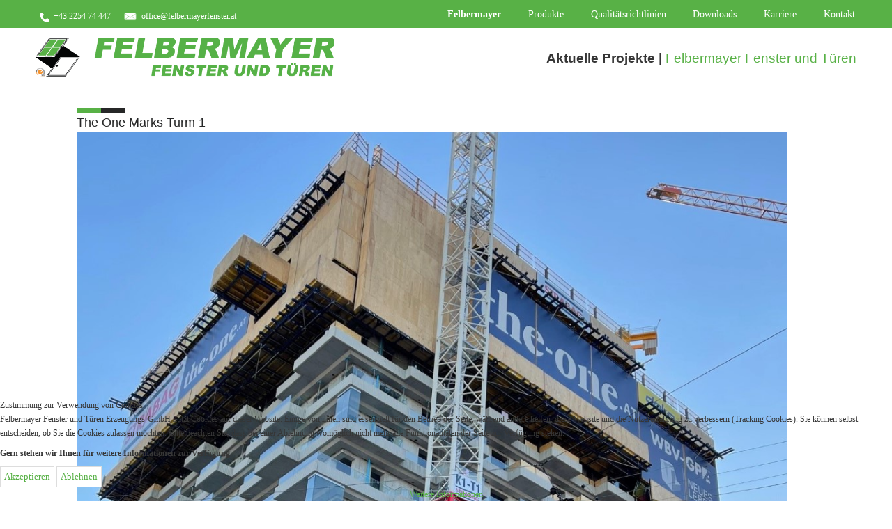

--- FILE ---
content_type: text/html; charset=utf-8
request_url: https://www.felbermayerfenster.at/index.php/home/referenzprojekte-current/marks-turm-1/100
body_size: 7865
content:

<!DOCTYPE html>
<html xmlns="http://www.w3.org/1999/xhtml" xml:lang="de-de" lang="de-de" dir="ltr" >

<head>
<script type="text/javascript">  (function(){ function blockCookies(disableCookies, disableLocal, disableSession){ if(disableCookies == 1){ if(!document.__defineGetter__){ Object.defineProperty(document, 'cookie',{ get: function(){ return ''; }, set: function(){ return true;} }); }else{ var oldSetter = document.__lookupSetter__('cookie'); if(oldSetter) { Object.defineProperty(document, 'cookie', { get: function(){ return ''; }, set: function(v){ if(v.match(/reDimCookieHint\=/) || v.match(/cda1c569e897cba891f332b6d34dd20d\=/)) { oldSetter.call(document, v); } return true; } }); } } var cookies = document.cookie.split(';'); for (var i = 0; i < cookies.length; i++) { var cookie = cookies[i]; var pos = cookie.indexOf('='); var name = ''; if(pos > -1){ name = cookie.substr(0, pos); }else{ name = cookie; } if(name.match(/reDimCookieHint/)) { document.cookie = name + '=; expires=Thu, 01 Jan 1970 00:00:00 GMT'; } } } if(disableLocal == 1){ window.localStorage.clear(); window.localStorage.__proto__ = Object.create(window.Storage.prototype); window.localStorage.__proto__.setItem = function(){ return undefined; }; } if(disableSession == 1){ window.sessionStorage.clear(); window.sessionStorage.__proto__ = Object.create(window.Storage.prototype); window.sessionStorage.__proto__.setItem = function(){ return undefined; }; } } blockCookies(1,1,1); }()); </script>


	<base href="https://www.felbermayerfenster.at/index.php/home/referenzprojekte-current/marks-turm-1/100" />
	<meta http-equiv="content-type" content="text/html; charset=utf-8" />
	<meta name="twitter:image" content="https://www.felbermayerfenster.at/media/tz_portfolio_plus/article/cache/marks-turm-1-100_o.jpg" />
	<meta name="author" content="Super User" />
	<meta name="description" content="1030 Wien, The One Marks Turm 1..." />
	<meta name="generator" content="Joomla! - Open Source Content Management" />
	<title>Felbermayer Fenster GmbH - The One Marks Turm 1</title>
	<link href="/templates/felbermayer_fenster/favicon.ico" rel="shortcut icon" type="image/vnd.microsoft.icon" />
	<link href="/components/com_tz_portfolio_plus/bootstrap/css/bootstrap.min.css" rel="stylesheet" type="text/css" />
	<link href="/components/com_tz_portfolio_plus/css/tzportfolioplus.min.css" rel="stylesheet" type="text/css" />
	<link href="/media/system/css/modal.css?f381607aad97fb5748e336e093eeeb1c" rel="stylesheet" type="text/css" />
	<link href="/media/com_attachments/css/attachments_hide.css" rel="stylesheet" type="text/css" />
	<link href="/plugins/droppics/default/style.css" rel="stylesheet" type="text/css" />
	<link href="/components/com_droppics/assets/css/colorbox.css" rel="stylesheet" type="text/css" />
	<link href="/components/com_tz_portfolio_plus/addons/content/attachment/css/font-awesome.min.css" rel="stylesheet" type="text/css" />
	<link href="/components/com_tz_portfolio_plus/templates/demo/css/template.css" rel="stylesheet" type="text/css" />
	<link href="/components/com_tz_portfolio_plus/templates/demo/css/tzportfolioplus_font.css" rel="stylesheet" type="text/css" />
	<link href="/components/com_tz_portfolio_plus/templates/demo/css/prettyPhoto.css" rel="stylesheet" type="text/css" />
	<link href="/components/com_tz_portfolio_plus/templates/demo/css/themes/castilo.css" rel="stylesheet" type="text/css" />
	<link href="/media/com_jce/site/css/content.min.css?badb4208be409b1335b815dde676300e" rel="stylesheet" type="text/css" />
	<link href="/media/plg_system_jcemediabox/css/jcemediabox.min.css?8aff1a0a822f1fd4a34a34e5adf5d86b" rel="stylesheet" type="text/css" />
	<link href="/plugins/system/cookiehint/css/felberstyle.css?f381607aad97fb5748e336e093eeeb1c" rel="stylesheet" type="text/css" />
	<style type="text/css">
#droppicsgallery53.droppicsgallerydefault .wimg {height : 122px;width : 122px;}#droppicsgallery53.droppicsgallerydefault .img {border-width:1px;border-radius:0px;border-color:#dddddd;border-style: solid;margin-top:10px;margin-right:10px;margin-bottom:10px;margin-left:10px;}.droppicsgallerydefault .droppicscatslink span {margin-right:10px;margin-left:10px;}#droppicsgallery53.droppicsgallerydefault .wimg {height : 122px;width : 122px;}#droppicsgallery53.droppicsgallerydefault .img {border-width:1px;border-radius:0px;border-color:#dddddd;border-style: solid;margin-top:10px;margin-right:10px;margin-bottom:10px;margin-left:10px;}.droppicsgallerydefault .droppicscatslink span {margin-right:10px;margin-left:10px;}#redim-cookiehint-bottom {position: fixed; z-index: 99999; left: 0px; right: 0px; bottom: 0px; top: auto !important;}
	</style>
	<script type="application/json" class="joomla-script-options new">{"csrf.token":"517294b5ca770fc6b9a30268c94e414b","system.paths":{"root":"","base":""}}</script>
	<script src="/media/jui/js/jquery.min.js?f381607aad97fb5748e336e093eeeb1c" type="text/javascript"></script>
	<script src="/media/jui/js/jquery-noconflict.js?f381607aad97fb5748e336e093eeeb1c" type="text/javascript"></script>
	<script src="/media/jui/js/jquery-migrate.min.js?f381607aad97fb5748e336e093eeeb1c" type="text/javascript"></script>
	<script src="/media/system/js/caption.js?f381607aad97fb5748e336e093eeeb1c" type="text/javascript"></script>
	<script src="/components/com_tz_portfolio_plus/js/jquery-1.11.3.min.js" type="text/javascript"></script>
	<script src="/components/com_tz_portfolio_plus/js/jquery-noconflict.min.js" type="text/javascript"></script>
	<script src="/components/com_tz_portfolio_plus/js/jquery-migrate-1.2.1.js" type="text/javascript"></script>
	<script src="/components/com_tz_portfolio_plus/bootstrap/js/bootstrap.min.js" type="text/javascript"></script>
	<script src="/media/system/js/mootools-core.js?f381607aad97fb5748e336e093eeeb1c" type="text/javascript"></script>
	<script src="/media/system/js/core.js?f381607aad97fb5748e336e093eeeb1c" type="text/javascript"></script>
	<script src="/media/system/js/mootools-more.js?f381607aad97fb5748e336e093eeeb1c" type="text/javascript"></script>
	<script src="/media/system/js/modal.js?f381607aad97fb5748e336e093eeeb1c" type="text/javascript"></script>
	<script src="/media/com_attachments/js/attachments_refresh.js" type="text/javascript"></script>
	<script src="/components/com_droppics/assets/js/droppicsHelper.js" type="text/javascript"></script>
	<script src="/components/com_droppics/assets/js/jquery.imagesloaded.min.js" type="text/javascript"></script>
	<script src="/components/com_droppics/assets/js/jquery.touchSwipe.min.js" type="text/javascript"></script>
	<script src="/components/com_droppics/assets/js/jquery.colorbox-min.js" type="text/javascript"></script>
	<script src="/components/com_droppics/assets/js/colorbox.init.js" type="text/javascript"></script>
	<script src="/components/com_droppics/assets/js/spin.min.js" type="text/javascript"></script>
	<script src="/components/com_droppics/assets/js/jquery.esn.autobrowse.js" type="text/javascript"></script>
	<script src="/plugins/droppics/default/script.js" type="text/javascript"></script>
	<script src="/components/com_tz_portfolio_plus/templates/demo/js/jquery.prettyPhoto.js" type="text/javascript"></script>
	<script src="/components/com_tz_portfolio_plus/templates/demo/js/custom.js" type="text/javascript"></script>
	<script src="/media/plg_system_jcemediabox/js/jcemediabox.min.js?8aff1a0a822f1fd4a34a34e5adf5d86b" type="text/javascript"></script>
	<script src="/media/jui/js/bootstrap.min.js?f381607aad97fb5748e336e093eeeb1c" type="text/javascript"></script>
	<script type="text/javascript">
jQuery(window).on('load',  function() {
				new JCaption('img.caption');
			});
            (function($){
                $(document).off("click.modal.data-api")
                .on("click.modal.data-api", "[data-toggle=modal]", function (e) {
                    var $this = $(this)
                      , href = $this.attr("href")
                      , $target = $($this.attr("data-target") || (href && href.replace(/.*(?=#[^\s]+$)/, ""))) //strip for ie7
                      , option = $target.data("modal") ? "toggle" : $.extend({ remote:!/#/.test(href) && href }, $target.data(), $this.data());
                
                    e.preventDefault();
                
                    $target
                      .modal(option)
                      .one("hide", function () {
                        $this.focus()
                      });
                  });
                  
                $(document).off("click.bs.tab.data-api")
                            .on("click.bs.tab.data-api", "[data-toggle=tab]", function (e) {
                    e.preventDefault();
                      $(this).tab("show");
                });
                
                $(document).off("click.bs.dropdown.data-api")
                            .on("click.bs.dropdown.data-api", "[data-toggle=dropdown]", function (e) {
                    e.preventDefault();
                    var $this   = $(this)
                    ,data    = $this.data("bs.dropdown")
                    ,option  = data ? "toggle" : $this.data();            
                    $(this).dropdown(option);
                });                
                
                $(document).off("click.bs.collapse.data-api")
                        .on("click.bs.collapse.data-api", "[data-toggle=collapse]", function (e) {
                        
                    var $this   = $(this), href = $this.attr("href");
                    var $target = $($this.attr("data-target")
                      || (href = $this.attr("href")) && href.replace(/.*(?=#[^\s]+$)/, "")); // strip for ie7
                    var data    = $target.data("bs.collapse");
                    var option  = data ? "toggle" : $this.data();
                    if (!$this.attr("data-target")) e.preventDefault();
        
                    $target.collapse(option);
                });
            })(jQuery);
			
		jQuery(function($) {
			SqueezeBox.initialize({});
			initSqueezeBox();
			$(document).on('subform-row-add', initSqueezeBox);

			function initSqueezeBox(event, container)
			{
				SqueezeBox.assign($(container || document).find('a.modal').get(), {
					parse: 'rel'
				});
			}
		});

		window.jModalClose = function () {
			SqueezeBox.close();
		};

		// Add extra modal close functionality for tinyMCE-based editors
		document.onreadystatechange = function () {
			if (document.readyState == 'interactive' && typeof tinyMCE != 'undefined' && tinyMCE)
			{
				if (typeof window.jModalClose_no_tinyMCE === 'undefined')
				{
					window.jModalClose_no_tinyMCE = typeof(jModalClose) == 'function'  ?  jModalClose  :  false;

					jModalClose = function () {
						if (window.jModalClose_no_tinyMCE) window.jModalClose_no_tinyMCE.apply(this, arguments);
						tinyMCE.activeEditor.windowManager.close();
					};
				}

				if (typeof window.SqueezeBoxClose_no_tinyMCE === 'undefined')
				{
					if (typeof(SqueezeBox) == 'undefined')  SqueezeBox = {};
					window.SqueezeBoxClose_no_tinyMCE = typeof(SqueezeBox.close) == 'function'  ?  SqueezeBox.close  :  false;

					SqueezeBox.close = function () {
						if (window.SqueezeBoxClose_no_tinyMCE)  window.SqueezeBoxClose_no_tinyMCE.apply(this, arguments);
						tinyMCE.activeEditor.windowManager.close();
					};
				}
			}
		};
		droppicsBaseUrl="";if(typeof(Droppics)=='undefined'){     Droppics={};}Droppics.ajaxurl = 'https://www.felbermayerfenster.at/';droppicsBaseUrl="";if(typeof(Droppics)=='undefined'){     Droppics={};}Droppics.ajaxurl = 'https://www.felbermayerfenster.at/';jQuery(document).ready(function(){WfMediabox.init({"base":"\/","theme":"shadow","width":"","height":"","lightbox":0,"shadowbox":0,"icons":0,"overlay":1,"overlay_opacity":0.8,"overlay_color":"#000000","transition_speed":500,"close":2,"scrolling":"fixed","labels":{"close":"Close","next":"Next","previous":"Previous","cancel":"Cancel","numbers":"{{numbers}}","numbers_count":"{{current}} of {{total}}","download":"Download"},"swipe":true});});
	</script>
	<meta property="og:image" content="https://www.felbermayerfenster.at/media/tz_portfolio_plus/article/cache/marks-turm-1-100_o.jpg"/>
	<meta property="og:title" content="Felbermayer Fenster GmbH - The One Marks Turm 1"/>
	<meta property="og:url" content="/index.php/home/referenzprojekte-current/marks-turm-1/100"/>
	<meta property="og:type" content="article"/>
	<meta property="og:description" content="1030 Wien, The One Marks Turm 1..."/>
	<meta property="article:author" content="Super User"/>
	<meta property="article:published_time" content="2021-03-12 21:55:48"/>
	<meta property="article:modified_time" content="2022-03-03 17:21:39"/>
	<meta property="article:section" content="Projekte AKTUELL"/>

		<link href='https://fonts.googleapis.com/css?family=Open+Sans:300,400,400i,600,700,800' rel='stylesheet' type='text/css'>
			<link rel="stylesheet" href="/templates/felbermayer_fenster/css/bootstrap.css" type="text/css" />
				<link rel="stylesheet" href="/templates/felbermayer_fenster/css/template.css" type="text/css" />
			<meta name="viewport" content="width=device-width, initial-scale=1.0" />
	<link rel="stylesheet" href="/templates/felbermayer_fenster/css/mobile.css" type="text/css" />
		<link rel="stylesheet" href="/templates/felbermayer_fenster/css/font-awesome.min.css" type="text/css" />
	<link rel="stylesheet" href="/templates/felbermayer_fenster/css/custom.css" type="text/css" />
	<style type="text/css">
		#wrapper_middle_green {
				-webkit-transition: opacity 1s;
				transition: opacity 1s;
				
				opacity: 0;
				 -webkit-transition-delay: 0s;
				transition-delay: 0s;
			}
			#wrapper_middle_green.animateck {
				
				opacity: 1;
			}
		#wrappermiddle_grey {
				-webkit-transition: opacity 1s;
				transition: opacity 1s;
				
				opacity: 0;
				 -webkit-transition-delay: 0s;
				transition-delay: 0s;
			}
			#wrappermiddle_grey.animateck {
				
				opacity: 1;
			}
		#block_produkt001 {
				-webkit-transition: transform 0.5s;
				transition: transform 0.5s;
				-webkit-transform: scale(0);
				transform: scale(0);
				;
				 -webkit-transition-delay: 0s;
				transition-delay: 0s;
			}
			#block_produkt001.animateck {
				-webkit-transform: scale(1);
				transform: scale(1);
				;
			}
		#block_produkt002 {
				-webkit-transition: transform 0.5s;
				transition: transform 0.5s;
				-webkit-transform: scale(0);
				transform: scale(0);
				;
				 -webkit-transition-delay: 0.3s;
				transition-delay: 0.3s;
			}
			#block_produkt002.animateck {
				-webkit-transform: scale(1);
				transform: scale(1);
				;
			}
		#block_produkt003 {
				-webkit-transition: transform 0.5s;
				transition: transform 0.5s;
				-webkit-transform: scale(0);
				transform: scale(0);
				;
				 -webkit-transition-delay: 0.6s;
				transition-delay: 0.6s;
			}
			#block_produkt003.animateck {
				-webkit-transform: scale(1);
				transform: scale(1);
				;
			}
		#block_produkt004 {
				-webkit-transition: transform 0.5s;
				transition: transform 0.5s;
				-webkit-transform: scale(0);
				transform: scale(0);
				;
				 -webkit-transition-delay: 0.9s;
				transition-delay: 0.9s;
			}
			#block_produkt004.animateck {
				-webkit-transform: scale(1);
				transform: scale(1);
				;
			}
		#kat1-1 {
				-webkit-transition: opacity 1s;
				transition: opacity 1s;
				
				opacity: 0;
				 -webkit-transition-delay: 0s;
				transition-delay: 0s;
			}
			#kat1-1.animateck {
				
				opacity: 1;
			}
		#kat1-2 {
				-webkit-transition: opacity 1s;
				transition: opacity 1s;
				
				opacity: 0;
				 -webkit-transition-delay: 0s;
				transition-delay: 0s;
			}
			#kat1-2.animateck {
				
				opacity: 1;
			}
		#kat1-3 {
				-webkit-transition: opacity 1s;
				transition: opacity 1s;
				
				opacity: 0;
				 -webkit-transition-delay: 0s;
				transition-delay: 0s;
			}
			#kat1-3.animateck {
				
				opacity: 1;
			}
		#kat1-4 {
				-webkit-transition: opacity 1s;
				transition: opacity 1s;
				
				opacity: 0;
				 -webkit-transition-delay: 0s;
				transition-delay: 0s;
			}
			#kat1-4.animateck {
				
				opacity: 1;
			}
		#block_blocks_category11test {
				-webkit-transition: opacity 0.5s;
				transition: opacity 0.5s;
				
				opacity: 0;
				 -webkit-transition-delay: 0s;
				transition-delay: 0s;
			}
			#block_blocks_category11test.animateck {
				
				opacity: 1;
			}
		
		
		
	</style>
	<script src="/templates/felbermayer_fenster/js/topfixedwrapper.js" type="text/javascript" ></script>
	<script src="/templates/felbermayer_fenster/js/animations.js" type="text/javascript" ></script>
	<script type="text/javascript">
	jQuery(document).ready(function(){ new TCK_TopFixedWrapper('.topfixedwrapper'); });
	jQuery(document).ready(function(){ TCK_Animations('#wrapper_middle_green', {replay : '0'}); TCK_Animations('#wrappermiddle_grey', {replay : '0'}); TCK_Animations('#block_produkt001', {replay : '0'}); TCK_Animations('#block_produkt002', {replay : '0'}); TCK_Animations('#block_produkt003', {replay : '0'}); TCK_Animations('#block_produkt004', {replay : '0'}); TCK_Animations('#kat1-1', {replay : '0'}); TCK_Animations('#kat1-2', {replay : '0'}); TCK_Animations('#kat1-3', {replay : '0'}); TCK_Animations('#kat1-4', {replay : '0'}); TCK_Animations('#block_blocks_category11test', {replay : '0'}); TCK_Animations('#block_blockcategory12test', {replay : '0'}); TCK_Animations('#block_blockscategory13test', {replay : '0'}); TCK_Animations('#block_blockscategory14test', {replay : '0'}); });
	</script>
    <!--[if lte IE 8]>
  	<style type="text/css">
  	#resp-topnav > div.inner ul.menu ul,#resp-topnav > div.inner,#topnav > div.inner ul.menu ul,#top_wrapper_green_scroll > div.inner,#topnav-scroll > div.inner ul.menu ul,#wrapper_footer > div.inner { behavior: url(/templates/felbermayer_fenster/pie.htc) }
  	</style>
  	<![endif]-->
<!--[if lte IE 7]>
<style type="text/css">
#resp-topnav > div.inner ul.menu > li,#topnav > div.inner ul.menu > li,#topnav-scroll > div.inner ul.menu > li {
	display: inline !important;
	zoom: 1;
}
</style>
<![endif]-->
<script src="/templates/felbermayer_fenster/js/main.js" type="text/javascript"></script>
<meta name="format-detection" content="telephone=no">
	<!--[if lt IE 9]>
		<script src="/media/jui/js/html5.js"></script>
	<![endif]-->
</head>
<body class="com_tz_portfolio_plus view-article no-layout no-task itemid-132 ltr">
<div id="resp-topwrapper_green">
	<div class="inner ">

	<section id="resp-row_topwrapper_green" class="clearfix">
		<div class="inner clearfix">
			<div class="flexiblecolumn" style="width:60%;">
								<div id="resp-top-block001">
					<div class="inner clearfix">
											<div class="moduletable">
						

<div class="custom"  >
	<p style="padding-top: 7px; padding-right: 10%;"><img src="/images/logo/Felbermayer_Logo_web_weisse_Schrift_neutral.png" alt="Felbermayer Fenster und Türen" width="151" height="24" /></p>
<div style="display: block; padding-left: 5px;">
<p><span style="font-size: 10px; color: white; line-height: 6px;"><img src="/images/logo/Icons/Icon_Telefon.png" alt="+43 2254 74 447" width="7" height="7" style="vertical-align: middle;" />&nbsp; +43 2254 74 447 <br /><img src="/images/logo/Icons/Icon_Email.png" alt="office@felbermayerfenster.at" width="10" height="9" style="vertical-align: middle;" />&nbsp; office@felbermayerfenster.at</span></p>
</div></div>
		</div>
	
					</div>
				</div>
							</div>
			<div class="flexiblecolumn" style="width:40%;">
								<nav id="resp-topnav">
					<div class="inner clearfix">
						<label for="resp-topnav-001-mobileck" class="mobileckhambuger_togglerlabel" style="display:none;">&#x2261;</label>
						<input id="resp-topnav-001-mobileck" class="mobileckhambuger_toggler" type="checkbox" style="display:none;"/>
						<ul class="nav menu mod-list">
<li class="item-101 default active deeper parent"><a href="/index.php" >Felbermayer</a><ul class="nav-child unstyled small"><li class="item-112"><a href="/index.php/home/unternehmen" >Unternehmen</a></li><li class="item-132 current active"><a href="/index.php/home/referenzprojekte-current" >Referenzprojekte Aktuell</a></li><li class="item-114"><a href="/index.php/home/referenzprojekte-finished" >Referenzprojekte (abgeschlossen)</a></li><li class="item-115"><a href="/index.php/home/kontakt" >Kontakt</a></li></ul></li><li class="item-109 deeper parent"><a href="http://felbermayerfenster.at/" >Produkte</a><ul class="nav-child unstyled small"><li class="item-162"><a href="/index.php/produkte-main-2/system-holz-menu2" >System Holz</a></li><li class="item-180 parent"><a href="/index.php/produkte-main-2/system-holz-alu-kategorien" >System Holz-Alu Kategorien</a></li><li class="item-164"><a href="/index.php/produkte-main-2/system-kuststoff-menu2" >System Kunststoff</a></li><li class="item-165"><a href="/index.php/produkte-main-2/system-kunststoff-alu-menu2" >System Kunststoff-Alu</a></li></ul></li><li class="item-215"><a href="/index.php/qualitaetsrichtlinien" >Qualitätsrichtlinien</a></li><li class="item-270"><a href="/index.php/downloads" >Downloads</a></li><li class="item-212"><a href="/index.php/karriere" >Karriere</a></li><li class="item-111 deeper parent"><a href="/index.php/kontakt" >Kontakt</a><ul class="nav-child unstyled small"><li class="item-133"><a href="/index.php/kontakt/impressum" >Impressum &amp; AGB Felbermayer Fenster und Türen Erzeugungs-GmbH</a></li><li class="item-402"><a href="/index.php/kontakt/impressum-vertrieb" >Impressum &amp; AGB Felbermayer Fenster u. Türen Vertrieb GmbH</a></li><li class="item-214"><a href="/index.php/kontakt/bestell-annahmebedingungen" >Bestell- und Annahmebedingungen</a></li></ul></li></ul>

					</div>
				</nav>
							</div>
			<div class="clr"></div>
		</div>
	</section>

	</div>
</div>
<div id="resp-spacer-wrapper">
	<div class="inner  container-fluid">

	<section id="row-resp-spacer" class="clearfix">
		<div class="inner clearfix">
			<div class="flexiblecolumn" style="width:100%;">
	<div id="resp-spacer">
		<div class="inner">
            </div>
	</div>
			</div>
			<div class="clr"></div>
		</div>
	</section>

	</div>
</div>
<div id="topwrapper_green">
	<div class="inner ">

	<section id="rowtopwrappergreen" class="clearfix">
		<div class="inner clearfix">
			<div class="flexiblecolumn" style="width:50%;">
								<div id="block1">
					<div class="inner clearfix">
											<div class="moduletable">
						

<div class="custom"  >
	<p>&nbsp; <img src="/images/logo/Icons/Icon_Telefon.png" alt="+43 2254 74 447" width="14" height="14" />&nbsp; +43 2254 74 447&nbsp; &nbsp;&nbsp;&nbsp; <img src="/images/logo/Icons/Icon_Email.png" alt="office@felbermayerfenster.at" width="20" height="19" style="vertical-align: middle;" />&nbsp; office@felbermayerfenster.at</p></div>
		</div>
	
					</div>
				</div>
							</div>
			<div class="flexiblecolumn" style="width:50%;">
								<nav id="topnav">
					<div class="inner clearfix">
						<label for="topnav1-mobileck" class="mobileckhambuger_togglerlabel" style="display:none;">&#x2261;</label>
						<input id="topnav1-mobileck" class="mobileckhambuger_toggler" type="checkbox" style="display:none;"/>
						<ul class="nav menu navflex mod-list">
<li class="item-101 default active deeper parent"><a href="/index.php" >Felbermayer</a><ul class="nav-child unstyled small"><li class="item-112"><a href="/index.php/home/unternehmen" >Unternehmen</a></li><li class="item-132 current active"><a href="/index.php/home/referenzprojekte-current" >Referenzprojekte Aktuell</a></li><li class="item-114"><a href="/index.php/home/referenzprojekte-finished" >Referenzprojekte (abgeschlossen)</a></li><li class="item-115"><a href="/index.php/home/kontakt" >Kontakt</a></li></ul></li><li class="item-109 deeper parent"><a href="http://felbermayerfenster.at/" >Produkte</a><ul class="nav-child unstyled small"><li class="item-162"><a href="/index.php/produkte-main-2/system-holz-menu2" >System Holz</a></li><li class="item-180 parent"><a href="/index.php/produkte-main-2/system-holz-alu-kategorien" >System Holz-Alu Kategorien</a></li><li class="item-164"><a href="/index.php/produkte-main-2/system-kuststoff-menu2" >System Kunststoff</a></li><li class="item-165"><a href="/index.php/produkte-main-2/system-kunststoff-alu-menu2" >System Kunststoff-Alu</a></li></ul></li><li class="item-215"><a href="/index.php/qualitaetsrichtlinien" >Qualitätsrichtlinien</a></li><li class="item-270"><a href="/index.php/downloads" >Downloads</a></li><li class="item-212"><a href="/index.php/karriere" >Karriere</a></li><li class="item-111 deeper parent"><a href="/index.php/kontakt" >Kontakt</a><ul class="nav-child unstyled small"><li class="item-133"><a href="/index.php/kontakt/impressum" >Impressum &amp; AGB Felbermayer Fenster und Türen Erzeugungs-GmbH</a></li><li class="item-402"><a href="/index.php/kontakt/impressum-vertrieb" >Impressum &amp; AGB Felbermayer Fenster u. Türen Vertrieb GmbH</a></li><li class="item-214"><a href="/index.php/kontakt/bestell-annahmebedingungen" >Bestell- und Annahmebedingungen</a></li></ul></li></ul>

					</div>
				</nav>
							</div>
			<div class="clr"></div>
		</div>
	</section>

	</div>
</div>
<div id="top_wrapper_green_scroll" class="topfixedwrapper">
	<div class="inner ">

	<section id="row_topwrapper_scroll" class="clearfix">
		<div class="inner clearfix">
			<div class="flexiblecolumn" style="width:50%;">
								<div id="block2">
					<div class="inner clearfix">
											<div class="moduletable">
						

<div class="custom"  >
	<div style="margin-right: 20px; margin-bottom: 15px; float: left;"><img src="/images/logo/Felbermayer_Logo_web_weisse_Schrift_neutral.png" alt="Felbermayer Fenster und Türen" width="219" height="42" /></div>
<div style="display: block; float: left; margin-top: 2px;">
<p><img src="/images/logo/Icons/Icon_Telefon.png" alt="+43 2254 74 447" width="14" height="14" />&nbsp;&nbsp;&nbsp; +43 2254 74 447</p>
<p><img src="/images/logo/Icons/Icon_Email.png" alt="office@felbermayerfenster.at" width="20" height="19" style="vertical-align: middle;" />&nbsp; office@felbermayerfenster.at</p>
</div></div>
		</div>
	
					</div>
				</div>
							</div>
			<div class="flexiblecolumn" style="width:50%;">
								<nav id="topnav-scroll">
					<div class="inner clearfix">
						<label for="topnav1-scroll-mobileck" class="mobileckhambuger_togglerlabel" style="display:none;">&#x2261;</label>
						<input id="topnav1-scroll-mobileck" class="mobileckhambuger_toggler" type="checkbox" style="display:none;"/>
						<ul class="nav menu navflex mod-list">
<li class="item-101 default active deeper parent"><a href="/index.php" >Felbermayer</a><ul class="nav-child unstyled small"><li class="item-112"><a href="/index.php/home/unternehmen" >Unternehmen</a></li><li class="item-132 current active"><a href="/index.php/home/referenzprojekte-current" >Referenzprojekte Aktuell</a></li><li class="item-114"><a href="/index.php/home/referenzprojekte-finished" >Referenzprojekte (abgeschlossen)</a></li><li class="item-115"><a href="/index.php/home/kontakt" >Kontakt</a></li></ul></li><li class="item-109 deeper parent"><a href="http://felbermayerfenster.at/" >Produkte</a><ul class="nav-child unstyled small"><li class="item-162"><a href="/index.php/produkte-main-2/system-holz-menu2" >System Holz</a></li><li class="item-180 parent"><a href="/index.php/produkte-main-2/system-holz-alu-kategorien" >System Holz-Alu Kategorien</a></li><li class="item-164"><a href="/index.php/produkte-main-2/system-kuststoff-menu2" >System Kunststoff</a></li><li class="item-165"><a href="/index.php/produkte-main-2/system-kunststoff-alu-menu2" >System Kunststoff-Alu</a></li></ul></li><li class="item-215"><a href="/index.php/qualitaetsrichtlinien" >Qualitätsrichtlinien</a></li><li class="item-270"><a href="/index.php/downloads" >Downloads</a></li><li class="item-212"><a href="/index.php/karriere" >Karriere</a></li><li class="item-111 deeper parent"><a href="/index.php/kontakt" >Kontakt</a><ul class="nav-child unstyled small"><li class="item-133"><a href="/index.php/kontakt/impressum" >Impressum &amp; AGB Felbermayer Fenster und Türen Erzeugungs-GmbH</a></li><li class="item-402"><a href="/index.php/kontakt/impressum-vertrieb" >Impressum &amp; AGB Felbermayer Fenster u. Türen Vertrieb GmbH</a></li><li class="item-214"><a href="/index.php/kontakt/bestell-annahmebedingungen" >Bestell- und Annahmebedingungen</a></li></ul></li></ul>

					</div>
				</nav>
							</div>
			<div class="clr"></div>
		</div>
	</section>

	</div>
</div>
<div id="topwrapperwhite">
	<div class="inner ">

	<section id="row_topwrapperwhite" class="clearfix">
		<div class="inner clearfix">
			<div class="flexiblecolumn" style="width:50%;">
								<div id="topwabwhite002">
					<div class="inner clearfix">
											<div class="moduletable">
						

<div class="custom"  >
	<p><img src="/images/logo/Felbermayer_Logo_Fenster_und_Türen_neutral.png" alt="Felbermayer Fenster und Türen" width="429" height="61" style="float: left;" /></p></div>
		</div>
	
					</div>
				</div>
							</div>
			<div class="flexiblecolumn" style="width:50%;">
								<div id="topbarwhite001">
					<div class="inner clearfix">
											<div class="moduletable">
						

<div class="custom"  >
	<p>&nbsp;</p>
<p style="text-align: right;"><span style="font-family: Open Sans,sans-serif; font-size: 14pt;"><strong>Aktuelle Projekte |</strong> <span style="color: #58b146;">Felbermayer Fenster und Türen</span></span></p></div>
		</div>
	
					</div>
				</div>
							</div>
			<div class="clr"></div>
		</div>
	</section>

	</div>
</div>
<div id="wrapper_slider">
	<div class="inner ">

	</div>
</div>
<div id="wrapper">
	<div class="inner ">

	
	
	
	

	<div id="maincontent" class="maincontent noleft noright">
		<div class="inner clearfix">
											<div id="system-message-container">
	</div>

											<div class="tzpp_bootstrap3 TzItemPage item-page"  itemscope itemtype="http://schema.org/Article">
    <div class="TzItemPageInner row">
        <meta itemprop="inLanguage" content="de-DE" />
        
        <div id="tz-portfolio-template-titelzeile" class="">
<div class="container-fluid">
<div class="row">
<div class="col-lg-12 col-md-12 col-sm-12 col-xs-12">
<h2 class="TzArticleTitle" itemprop="name">
        The One Marks Turm 1    </h2>
</div>
</div>
</div>
</div><div id="tz-portfolio-template-inhalt" class="">
<div class="container-fluid">
<div class="row">
<div class="col-lg-3 col-md-3 col-sm-12 col-xs-12">
<div class="TzArticleMedia">
    <div class="tz_portfolio_plus_image">
                                    <img src="https://www.felbermayerfenster.at/media/tz_portfolio_plus/article/cache/marks-turm-1-100_o.jpg" alt=""
                     title=""
                     itemprop="image">
            
            </div></div>
</div>
<div class="col-lg-6 col-md-6 col-sm-12 col-lg-offset-2 col-md-offset-2 TzArtikelTitle">
<p><span lang="de">1030 Wien, The One Marks Turm 1</span></p>
</div>
<div class="col-lg-6 col-md-6 col-sm-12 col-lg-offset-2 col-md-offset-2">
<div class="TzArticleExtraField">
    <ul class="list-striped TzExtraFields">
            <li class="tz_extrafield-item">
                        <div class="tz_extrafield-label">Eingesetztes Produkt:</div>
                        <div class="tz_extrafield-value pull-left">
                <div >Holz Alu ECO 72</div>            </div>
        </li>
            <li class="tz_extrafield-item">
                        <div class="tz_extrafield-label">Auftrag: </div>
                        <div class="tz_extrafield-value pull-left">
                <div >Neubau</div>            </div>
        </li>
            <li class="tz_extrafield-item">
                        <div class="tz_extrafield-label">Anzahl der Einheiten:</div>
                        <div class="tz_extrafield-value pull-left">
                <div >480 Wohnungen | 1800 Elemente | 11000 m2 | 38 Geschosse</div>            </div>
        </li>
        </ul>
</div>
</div>
</div>
</div>
</div><div id="tz-portfolio-template-" class="">
<div class="container-fluid">
<div class="row">
<div class="col-lg-12 col-md-12 col-sm-12 col-xs-12 TzArtikelFullText">
<p>&nbsp;</p>
<p><div id="droppicsgallery53" data-id="53" class="droppicsgallery droppicsgallerydefault droppicslightbox" data-useinfinite="1" data-infiniteajax="10" data-infinitefirst="10" data-listchid="53"><div class="droppicspictures"><div class="wimg droppicslightbox"><a class="" href="https://www.felbermayerfenster.at/images/com_droppics/53/turm1-001.jpg?1608196000" data-title=""><img class="img268 img" src="https://www.felbermayerfenster.at/images/com_droppics/53/thumbnails/turm1-001.jpg?1608196000" alt="turm1-001" title="" /></a></div><div class="wimg droppicslightbox"><a class="" href="https://www.felbermayerfenster.at/images/com_droppics/53/turm1-002.jpg?1608196000" data-title=""><img class="img269 img" src="https://www.felbermayerfenster.at/images/com_droppics/53/thumbnails/turm1-002.jpg?1608196000" alt="turm1-002" title="" /></a></div><div class="wimg droppicslightbox"><a class="" href="https://www.felbermayerfenster.at/images/com_droppics/53/turm1-004.jpg?1608196000" data-title=""><img class="img271 img" src="https://www.felbermayerfenster.at/images/com_droppics/53/thumbnails/turm1-004.jpg?1608196000" alt="turm1-004" title="" /></a></div><div class="wimg droppicslightbox"><a class="" href="https://www.felbermayerfenster.at/images/com_droppics/53/012.jpg?1608196000" data-title=""><img class="img297 img" src="https://www.felbermayerfenster.at/images/com_droppics/53/thumbnails/012.jpg?1608196000" alt="012" title="" /></a></div></div><div class="clr"></div><script type="text/javascript">var initGallery = true; var default_category_id= 53; var default_hash = window.location.hash; default_hash = default_hash.replace('#',''); var default_cat_id_click= '';
                if (default_hash !== '') {
                    var hasha = default_hash.split('-');
                    var re = new RegExp("^([0-9]+)$");
                    var hash_category_id = hasha[0];        
                    if (!re.test(hash_category_id)) { hash_category_id = 0;}
                    if(hash_category_id) {initGallery = false; }
                }
                  </script></div></p>
</div>
</div>
</div>
</div><div id="tz-portfolio-template-related-articles" class="">
<div class="container-fluid">
<div class="row">
<div class="col-lg-10 col-md-12 col-sm-12 col-xs-12">
<div class="TzRelated">
                    <h3 class="TzRelatedTitle">Weitere aktuelle Projekte:</h3>
        <ul>

        <li class="TzItem first">
        <div class="TzImage">

    <a        href="/index.php/home/referenzprojekte-current/atelier-c21/99">
        <img src="https://www.felbermayerfenster.at/media/tz_portfolio_plus/article/cache/atelier-c21-99_xs.jpg"
             alt=""
             title=""
             itemprop="image"/>
    </a>
</div>        <a href="/index.php/home/referenzprojekte-current/atelier-c21/99"
           class="TzTitle">
            Atelier C21        </a>
            </li>

        <li class="TzItem">
        <div class="TzImage">

    <a        href="/index.php/home/referenzprojekte-current/marks-turm-3/101">
        <img src="https://www.felbermayerfenster.at/media/tz_portfolio_plus/article/cache/marks-turm-3-101_xs.jpg"
             alt=""
             title=""
             itemprop="image"/>
    </a>
</div>        <a href="/index.php/home/referenzprojekte-current/marks-turm-3/101"
           class="TzTitle">
            Helio Tower the Marks Turm 3        </a>
            </li>

        <li class="TzItem">
        <div class="TzImage">

    <a        href="/index.php/home/referenzprojekte-current/smart-city/107">
        <img src="https://www.felbermayerfenster.at/media/tz_portfolio_plus/article/cache/smart-city-107_xs.jpg"
             alt=""
             title=""
             itemprop="image"/>
    </a>
</div>        <a href="/index.php/home/referenzprojekte-current/smart-city/107"
           class="TzTitle">
            Graz Smart City         </a>
            </li>

        <li class="TzItem">
        <div class="TzImage">

    <a        href="/index.php/home/referenzprojekte-current/esterhazyplatz/108">
        <img src="https://www.felbermayerfenster.at/media/tz_portfolio_plus/article/cache/esterhazyplatz-108_xs.jpg"
             alt=""
             title=""
             itemprop="image"/>
    </a>
</div>        <a href="/index.php/home/referenzprojekte-current/esterhazyplatz/108"
           class="TzTitle">
            Esterhazyplatz Eisenstadt        </a>
            </li>

        <li class="TzItem last">
        <div class="TzImage">

    <a        href="/index.php/home/referenzprojekte-current/wildgarten/90">
        <img src="https://www.felbermayerfenster.at/media/tz_portfolio_plus/article/cache/wildgarten-90_xs.jpg"
             alt=""
             title=""
             itemprop="image"/>
    </a>
</div>        <a href="/index.php/home/referenzprojekte-current/wildgarten/90"
           class="TzTitle">
            Wildgarten        </a>
            </li>

        </ul>
</div>
</div>
</div>
</div>
</div>
            </div>
</div>
			<div class="clr"></div>
		</div>
	</div>

	</div>
</div>
<div id="wrapper_footer">
	<div class="inner ">

	<div id="custom_footer">
		<div class="inner">
            </div>
	</div>

		<section id="footer_blocks" class="clearfix">
		<div class="inner clearfix n3">
						<div id="block_footer001" class="flexiblemodule ">
				<div class="inner clearfix">
							<div class="moduletable">
						

<div class="custom"  >
	<p><strong>Felbermayer Fenster und Türen<br />Erzeugungs-GmbH</strong></p>
<p>Reisenbachstrasse 10<br />2442 Unterwaltersdorf<br />Österreich</p>
<p><a href="/index.php/kontakt/impressum">Impressum &amp; AGB</a></p></div>
		</div>
	
				</div>
			</div>
									<div id="block_footer002" class="flexiblemodule ">
				<div class="inner clearfix">
							<div class="moduletable">
						

<div class="custom"  >
	<div style="display: block; width: 210px; margin-left: auto; margin-right: auto;">
<p><img src="/images/logo/Icons/Icon_Telefon.png" alt="+43 (0) 2254 74 447" width="14" height="14" />&nbsp; +43 (0)2254 74 447</p>
<p><img src="/images/logo/Icons/Icon_Email.png" alt="office@felbermayerfenster.at" width="20" height="19" style="vertical-align: middle;" />&nbsp; office@felbermayerfenster.at</p>
<p><img src="/images/logo/Icons/Icon_Fax.png" alt="+43 (0)2254 - 74447 -10" width="20" height="20" style="vertical-align: middle;" />&nbsp; +43 (0)2254 74447-10</p>
</div></div>
		</div>
	
				</div>
			</div>
									<div id="block_footer003" class="flexiblemodule ">
				<div class="inner clearfix">
							<div class="moduletable">
						

<div class="custom"  >
	<p style="text-align: right;"><strong>Felbermayer Fenster u. Türen <br />Vertrieb-GmbH</strong></p>
<p style="text-align: right;">Reisenbachstrasse 10<br />2442 Unterwaltersdorf<br />Österreich</p>
<p style="text-align: right;"><a href="/index.php/62-kontakt-felbermayer-fenster/impressum-agb-vertrieb">Impressum &amp; AGB</a></p></div>
		</div>
	
				</div>
			</div>
						<div class="clr"></div>
		</div>
	</section>
	

		<section id="resp-footer_blocks" class="clearfix">
		<div class="inner clearfix n3">
						<div id="block_footer001-resp" class="flexiblemodule ">
				<div class="inner clearfix">
							<div class="moduletable">
						

<div class="custom"  >
	<p><strong>Felbermayer Fenster und TürenErzeugungs-GmbH</strong><br />Reisenbachstrasse 10<br />2442 Unterwaltersdorf<br />Österreich</p></div>
		</div>
	
				</div>
			</div>
									<div id="block_footer002-resp" class="flexiblemodule ">
				<div class="inner clearfix">
							<div class="moduletable">
						

<div class="custom"  >
	<p>&nbsp;</p>
<p>&nbsp;</p>
<p><img src="/images/logo/Icons/Icon_Telefon.png" alt="+43 (0) 2254 74 447" width="14" height="14" />&nbsp; +43 (0)2254 74 447</p>
<p><img src="/images/logo/Icons/Icon_Email.png" alt="office@felbermayerfenster.at" width="20" height="19" style="vertical-align: middle;" />&nbsp; office@felbermayerfenster.at</p>
<p><img src="/images/logo/Icons/Icon_Fax.png" alt="+43 (0)2254 - 74447 -10" width="20" height="20" style="vertical-align: middle;" />&nbsp; +43 (0)2254 74447-10</p>
<p>&nbsp;</p>
<p>&nbsp;</p></div>
		</div>
	
				</div>
			</div>
									<div id="block_footer003-resp" class="flexiblemodule ">
				<div class="inner clearfix">
							<div class="moduletable">
						

<div class="custom"  >
	<p style="text-align: right;"><strong>Felbermayer Fenster u. Türen <br />Vertrieb-GmbH</strong></p>
<p style="text-align: right;">Reisenbachstrasse 10<br />2442 Unterwaltersdorf<br />Österreich</p>
<p style="text-align: right;"><a href="/index.php/62-kontakt-felbermayer-fenster/impressum-agb-vertrieb">Impressum &amp; AGB</a></p></div>
		</div>
	
				</div>
			</div>
						<div class="clr"></div>
		</div>
	</section>
	

		<footer id="block_copyright">
		<div class="inner clearfix">
					<div class="moduletable">
						

<div class="custom"  >
	<p>Copyright © 2023 Felbermayer Fenster und Türen - Alle Rechte vorbehalten</p></div>
		</div>
	
		</div>
	</footer>
	
	</div>
</div>



<script type="text/javascript">   function cookiehintsubmitnoc(obj) {     if (confirm("Eine Ablehnung wird die Funktionen der Website beeinträchtigen. Möchten Sie wirklich ablehnen?")) {       document.cookie = 'reDimCookieHint=-1; expires=0; path=/';       cookiehintfadeOut(document.getElementById('redim-cookiehint-bottom'));       return true;     } else {       return false;     }   } </script> <div id="redim-cookiehint-bottom">   <div id="redim-cookiehint">     <div class="cookiehead">       <span class="headline">Zustimmung zur Verwendung von Cookies</span>     </div>     <div class="cookiecontent">   <p>Felbermayer Fenster und Türen Erzeugungs-GmbH nutzt Cookies auf dieser Website. Einige von ihnen sind essenziell für den Betrieb der Seite, während andere helfen, diese Website und die Nutzererfahrung zu verbessern (Tracking Cookies). Sie können selbst entscheiden, ob Sie die Cookies zulassen möchten. Bitte beachten Sie, dass bei einer Ablehnung womöglich nicht mehr alle Funktionalitäten der Seite zur Verfügung stehen.</p> <p><strong>Gern stehen wir Ihnen für weitere Informationen zur Verfügung</strong></p>    </div>     <div class="cookiebuttons">       <a id="cookiehintsubmit" onclick="return cookiehintsubmit(this);" href="https://www.felbermayerfenster.at/index.php/home/referenzprojekte-current/marks-turm-1/100?rCH=2"         class="btn">Akzeptieren</a>           <a id="cookiehintsubmitno" onclick="return cookiehintsubmitnoc(this);" href="https://www.felbermayerfenster.at/index.php/home/referenzprojekte-current/marks-turm-1/100?rCH=-2"           class="btn">Ablehnen</a>          <div class="text-center" id="cookiehintinfo">              <a target="_self" href="https://felbermayerfenster.at/index.php/kontakt/impressum">Weitere Informationen</a>                     </div>      </div>     <div class="clr"></div>   </div> </div>  <script type="text/javascript">        document.addEventListener("DOMContentLoaded", function(event) {         if (!navigator.cookieEnabled){           document.getElementById('redim-cookiehint-bottom').remove();         }       });        function cookiehintfadeOut(el) {         el.style.opacity = 1;         (function fade() {           if ((el.style.opacity -= .1) < 0) {             el.style.display = "none";           } else {             requestAnimationFrame(fade);           }         })();       }         function cookiehintsubmit(obj) {         document.cookie = 'reDimCookieHint=1; expires=Tue, 27 Jan 2026 23:59:59 GMT;57; path=/';         cookiehintfadeOut(document.getElementById('redim-cookiehint-bottom'));         return true;       }        function cookiehintsubmitno(obj) {         document.cookie = 'reDimCookieHint=-1; expires=0; path=/';         cookiehintfadeOut(document.getElementById('redim-cookiehint-bottom'));         return true;       }  </script>  
</body>
</html>

--- FILE ---
content_type: text/css
request_url: https://www.felbermayerfenster.at/templates/felbermayer_fenster/css/template.css
body_size: 4584
content:
/* ---------------------------------------
	Standard styles formatting
	created with Template Creator
        on http://www.template-creator.com
-----------------------------------------*/


html {
  height: 101/100%;
}

body {
  margin: 0;
  padding: 0;
}

* {
    padding: 0;
    margin: 0;
}

.flexiblecolumn {
	min-height: 1px;
}

.clr {
	clear : both;
}

audio, canvas, img, svg, video {
	max-width: 100%;
	height: auto;
	box-sizing: border-box;
}

table img {
	max-width: none;
}


.column.column2 {
    width: 0%;
}

.column.center {
    width: 100%;
}

.noright .column.center {
    width: 100%;
}

.flexiblemodule, .column, .logobloc, .flexiblecolumn {
    float: left;
}

.rtl .flexiblemodule, .rtl .column, .rtl .logobloc, .rtl .flexiblecolumn {
    float: right;
}

/* for equalheights */
.equalheights > .inner > .clr {
	display: none;
}

.equalheights > .inner,
.equalheights .maincenter > .inner {
	display: flex;
}

.equalheights .flexiblemodule,
.equalheights .column {
	display: flex;
}

.equalheights .flexiblemodule > .inner,
.equalheights .column > .inner {
	max-width:100%;
	width: 100%;
	box-sizing: border-box;
}

.videobackground { 
	position: absolute;
	top: 50%;
	left: 50%;
	min-width: 100%;
	min-height: 100%;
	width: auto;
	height: auto;
	/*z-index: -1;*/
	z-index: 0;
	-webkit-transform: translateX(-50%) translateY(-50%);
	transform: translateX(-50%) translateY(-50%);
	/*background: url(polina.jpg) no-repeat;*/
	background-size: cover; 
}

.videobackground + * { 
	position: relative;
	z-index: 1;
}


.hasvideobackground {
	position: relative;
	overflow: hidden;
}

/* ---------------------------------------
	Custom styling
-----------------------------------------*/

.container, .container-fluid {
	margin: 0 auto;
}

.container {
	width: 1000px;
}

.container-fluid {
	max-width: 1000px;
}

body {
	color: #363636;
	text-align: left;
	font-weight: normal;
	font-style: normal;
	text-decoration: none;
	line-height: 20px;
	font-size: 12px;
	font-family: Open Sans;
}

a {
	color: #58b146;
	font-weight: normal;
	font-style: normal;
	text-decoration: none;
	text-transform: none;
}


a:hover {
	color: #58b146;
	font-weight: normal;
	font-style: normal;
	text-decoration: underline;
}

h1, div.componentheading {
	font-weight: normal;
	font-size: 22px;
}

h2, div.contentheading {
	background:  url('../images/H2-Linie.svg') 0px 0px no-repeat scroll;
	background-size: auto;
	margin: 0px;
	padding-top: 7px;
	padding-bottom: 0px;
	font-weight: normal;
	font-size: 18px;
	font-family: Open Sans;
	background-size: 30%;
}

h3 {
	background:  url('../images/H2-Linie.svg') 0px 0px no-repeat scroll;
	background-size: auto;
	padding-top: 15px;
	font-weight: bold;
	font-size: 14px;
	font-family: Open Sans;
	background-size: 30%;
}

h4 {
	font-weight: bold;
	font-size: 14px;
}

h5 {
	font-size: 12px;
}

.button, button, button.btn, input.btn, .btn, .btn-group > .btn.active {
    border: none;
	background: #ffffff;
	border: #dddddd 1px solid;
	color: #58b146;
	padding: 5px;
	text-align: center;
}

.button:hover, button:hover, button.btn:hover, input.btn:hover, .btn:hover {
	background: #f5f5f5;
	color: #58b146;
	font-weight: normal;
}

.readmore a, .readmore .btn {
	color: #58b146;
	font-weight: normal;
}

.readmore a:hover {
	font-weight: normal;
}

.invalid {border: red;}
                
input.inputbox, .registration input, .login input, .contact input, .contact textarea,  select,
textarea, input[type="text"], input[type="password"], input[type="datetime"], input[type="datetime-local"], input[type="date"], input[type="month"], input[type="time"], input[type="week"], input[type="number"], input[type="email"], input[type="url"], input[type="search"], input[type="tel"], input[type="color"], .uneditable-input {
    border: none;
	height: auto;
	border: #bebebe 1px solid;
	color: #bebebe;
	padding: 4px;
	text-align: left;
}

input:focus, input.inputbox:focus, .registration input:focus, .login input:focus, .contact input:focus, .contact textarea:focus,  select:focus,
textarea:focus, input[type="text"]:focus, input[type="password"]:focus, input[type="datetime"]:focus, input[type="datetime-local"]:focus, input[type="date"]:focus, input[type="month"]:focus, input[type="time"]:focus, input[type="week"]:focus, input[type="number"]:focus, input[type="email"]:focus, input[type="url"]:focus, input[type="search"]:focus, input[type="tel"]:focus, input[type="color"]:focus, .uneditable-input:focus {
	border: #000000 1px solid;
}

ul:not(.nav) li {
list-style-image:url(/images/logo/Felbermayer_symbol_bullet_15x13px.png);
}
/* ---------------------------------------
	Table styling
-----------------------------------------*/

table tbody > tr:nth-child(odd) > td,
table tbody > tr:nth-child(odd) > th {
	background-color: #f5f5f5;
}

table {
  max-width: 100%;
  background-color: transparent;
  border-collapse: collapse;
  border-spacing: 0;
}
table {
  width: 100%;
  margin-bottom: 20px;
}
table th,
table td {
  padding: 8px;
  line-height: 20px;
  text-align: left;
  vertical-align: top;
  border-top: 1px solid #58b146;
}
table th {
  font-weight: bold;
}
table thead th {
  vertical-align: bottom;
}
table caption + thead tr:first-child th,
table caption + thead tr:first-child td,
table colgroup + thead tr:first-child th,
table colgroup + thead tr:first-child td,
table thead:first-child tr:first-child th,
table thead:first-child tr:first-child td {
  border-top: 0;
}
table tbody + tbody {
  border-top: 1px solid #58b146;
}
table table {
  background-color: #ffffff;
}


#resp-topwrapper_green > div.inner {
	background: #58b146;
	margin-top: 0px;
	margin-bottom: 0px;
	position: fixed;
z-index: 20000;
width: 100%;
}

#resp-row_topwrapper_green > div.inner {
	margin-right: 4%;
	margin-left: 4%;
}

#resp-topnav > div.inner {
	background: #b8b8b8;
	background-image: url("blocresp-topnav-gradient.svg");
	background-image: -o-linear-gradient(center right,#b8b8b8, #dddddd 100%);
	background-image: -webkit-gradient(linear, right top, left top,from(#b8b8b8), color-stop(100%, #dddddd));
	background-image: -moz-linear-gradient(center right,#b8b8b8, #dddddd 100%);
	background-image: linear-gradient(center right,#b8b8b8, #dddddd 100%);
	-pie-background: linear-gradient(center right,#b8b8b8, #dddddd 100%);
	border: #f0f0f0 1px solid;
	color: #ffffff;
	margin-top: 10px;
	margin-bottom: 10px;
	text-align: right;
transition: all 0.5s ease;
}

#resp-topnav div.moduletable, #resp-topnav div.module,
#resp-topnav div.moduletable_menu, #resp-topnav div.module_menu {
	transition: all 0.5s ease;
}

#resp-topnav div.moduletable h3, #resp-topnav div.module h3,
#resp-topnav div.moduletable_menu h3, #resp-topnav div.module_menu h3 {
	transition: 0.5s ease all;
}
#resp-topnav ul.menu, #resp-topnav ul.maximenuck {
            margin: 0;
            padding: 0;
}

#resp-topnav ul.menu li, #resp-topnav ul.maximenuck li  {
	margin: 0;
	padding: 0;
	display: inline-block;
	list-style:none;
}

#resp-topnav ul.menu li li, #resp-topnav ul.maximenuck li li {
	float: none;
	display: block;
}

#resp-topnav ul.menu > li > a, #resp-topnav ul.menu > li > span.separator,
#resp-topnav ul.maximenuck > li > a, #resp-topnav ul.maximenuck > li > span.separator{
    display:block;
	background: #;
	border-top: #58b146 5px solid;
	color: #ffffff;
	margin-top: 7px;
	margin-right: 5px;
	padding: 5px;
	font-size: 12px;
	transition: all 0.2s ease;
}

#resp-topnav ul.menu > li:hover > a, #resp-topnav ul.menu > li:hover > span.separator,
#resp-topnav ul.maximenuck > li:hover > a, #resp-topnav ul.maximenuck > li:hover > span.separator {
	background: #;
	color: #ffffff;
	margin-top: 7px;
	margin-right: 5px;
	padding: 5px;
	font-weight: normal;
	text-decoration: underline;
	font-size: 12px;
	transition: all 0.2s ease;
}

#resp-topnav ul.menu > li.active > a, #resp-topnav ul.menu > li.active > span.separator,
#resp-topnav ul.maximenuck > li.active > a, #resp-topnav ul.maximenuck > li.active > span.separator {
	background: #;
	color: #58b146;
	margin-top: 7px;
	margin-right: 5px;
	padding: 5px;
	font-weight: bold;
	font-size: 14px;
	transition: all 0.2s ease;
}

#resp-topnav ul.menu li li a, #resp-topnav ul.menu li li span.separator,
#resp-topnav ul.maximenuck li li a, #resp-topnav ul.maximenuck li li span.separator {
    display:block;
	border-bottom: #dddddd 1px solid;
	color: #ffffff;
	margin: 0px;
	padding-top: 3px;
	padding-right: 10px;
	padding-bottom: 3px;
	padding-left: 0px;
	font-weight: normal;
	font-size: 10px;
	transition: all 0.2s ease;
}

#resp-topnav ul.menu li li:hover > a, #resp-topnav ul.menu li li:hover span.separator,
#resp-topnav ul.maximenuck li li:hover > a, #resp-topnav ul.maximenuck li li:hover span.separator {
	background: #58b146;
	margin: 0px;
	padding-top: 3px;
	padding-right: 10px;
	padding-bottom: 3px;
	padding-left: 0px;
	font-weight: normal;
	transition: all 0.2s ease;
}

#resp-topnav ul.menu li li.active > a, #resp-topnav ul.menu li li.active span.separator,
#resp-topnav ul.maximenuck li li.active > a, #resp-topnav ul.maximenuck li li.active span.separator{
	background: #58b146;
	color: #ffffff;
	font-weight: bold;
	transition: 0.2s ease all;
}

/* code pour menu normal */
#resp-topnav ul.menu li ul, #resp-topnav ul.menu li:hover ul ul, #resp-topnav ul.menu li:hover ul ul ul {
	position: absolute;
	left: -999em;
	z-index: 999;
        margin: 0;
        padding: 0;
	background: #262727;
	background: rgba(38,39,39,0.7);
	-pie-background: rgba(38,39,39,0.7);
	border: #dddddd 1px solid;
	-moz-border-radius: 0px;
	-o-border-radius: 0px;
	-webkit-border-radius: 0px;
	border-radius: 0px;
	-moz-border-radius: 0px 0px 6px 6px;
	-o-border-radius: 0px 0px 6px 6px;
	-webkit-border-radius: 0px 0px 6px 6px;
	border-radius: 0px 0px 6px 6px;
	width: 200px;
	margin-right: 10px;
	margin-bottom: 20px;
	margin-left: 10px;
	padding-top: 0px;
	padding-right: 10px;
	padding-bottom: 10px;
	padding-left: 0px;
	transition: all 0.2s ease;
}


#resp-topnav ul.menu li:hover ul ul, #resp-topnav ul.menu li:hover li:hover ul ul, #resp-topnav ul.menu li:hover li:hover li:hover ul ul,
#resp-topnav ul.menu li.sfhover ul ul, #resp-topnav ul.menu li.sfhover ul.sfhover ul ul, #resp-topnav ul.menu li.sfhover ul.sfhover ul.sfhover ul ul {
	left: -999em;
}

#resp-topnav ul.menu li:hover > ul, #resp-topnav ul.menu li:hover ul li:hover > ul, #resp-topnav ul.menu li:hover ul li:hover ul li:hover > ul, #resp-topnav ul.menu li:hover ul li:hover ul li:hover ul li:hover > ul,
#resp-topnav ul.menu li.sfhover ul, #resp-topnav ul.menu li.sfhover ul li.sfhover ul, #resp-topnav ul.menu li.sfhover ul li.sfhover ul li.sfhover ul, #resp-topnav ul.menu li.sfhover ul li.sfhover ul li.sfhover ul li.sfhover ul {
	left: auto;
}

#resp-topnav ul.menu li:hover ul li:hover ul {
	margin-top: -30px;
	margin-left: 190px;
}

/* fin code normal */

#resp-topnav ul.maximenuCK li ul, #resp-topnav ul.maximenuCK li:hover ul ul, #resp-topnav ul.maximenuCK li:hover ul ul ul,
#resp-topnav ul.maximenuck li ul, #resp-topnav ul.maximenuck li:hover ul ul, #resp-topnav ul.maximenuck li:hover ul ul ul {
	position: static !important;
	left: auto !important;
	background: transparent !important;
	border-radius: 0 !important;
    border: none !important;
	-moz-border-radius: 0 !important;
	-o-border-radius:  0 !important;
	-webkit-border-radius: 0 !important;
	width: 100% !important;
	box-shadow: none !important;
	-moz-box-shadow: none !important;
	-webkit-box-shadow: none !important;
}

#resp-topnav ul.maximenuCK li ul ul,
#resp-topnav ul.maximenuck li ul ul {
	margin: 0 !important;
}

#resp-topnav li div.maxidrop-main {
	width: 200px;
}

#resp-topnav li div.floatCK,
#resp-topnav li div.floatck {
	background: #262727;
	background: rgba(38,39,39,0.7);
	-pie-background: rgba(38,39,39,0.7);
	border: #dddddd 1px solid;
	-moz-border-radius: 0px;
	-o-border-radius: 0px;
	-webkit-border-radius: 0px;
	border-radius: 0px;
	-moz-border-radius: 0px 0px 6px 6px;
	-o-border-radius: 0px 0px 6px 6px;
	-webkit-border-radius: 0px 0px 6px 6px;
	border-radius: 0px 0px 6px 6px;
	margin-right: 10px;
	margin-bottom: 20px;
	margin-left: 10px;
	padding-top: 0px;
	padding-right: 10px;
	padding-bottom: 10px;
	padding-left: 0px;
	transition: all 0.2s ease;
}

#resp-topnav ul li ul.maximenuCK2,
#resp-topnav ul li ul.maximenuck2 {
    margin: 0;
    padding: 0;
}

#resp-topnav ul li div.maximenuCK2,
#resp-topnav ul li div.maximenuck2 {
    float: left;
    width: 100%;
}

#resp-topnav li div.maxidrop-main div.maxidrop-main {
}

#resp-topnav ul li.maximenuCK div.floatCK div.floatCK,
#resp-topnav ul li.maximenuck div.floatck div.floatck {
	margin-top: -30px;
	margin-left: 190px;
}

#resp-topnav span.descCK,
#resp-topnav span.descck {
    display: block;
    line-height: 10px;
}

#resp-topnav ul.menu li li {
    float: none;
    display: block;
}


#resp-spacer > div.inner {
	margin-top: 130px;
}

#topwrapper_green {
	background: #58b146;

                    }

#rowtopwrappergreen > div.inner {
	height: 40px;
	margin-right: auto;
	margin-left: auto;
	padding-right: 4%;
	padding-left: 4%;
	max-width: 1200px;
}

#block1 > div.inner {
	color: #ffffff;
	margin-top: 15px;
	text-align: left;
	font-weight: normal;
	font-style: normal;
	text-decoration: none;
	line-height: 12px;
	font-size: 12px;
}

#topnav > div.inner {
	color: #ffffff;
	margin-top: 10px;
	text-align: right;
transition: all 0.5s ease;
}

#topnav div.moduletable, #topnav div.module,
#topnav div.moduletable_menu, #topnav div.module_menu {
	transition: all 0.5s ease;
}

#topnav div.moduletable h3, #topnav div.module h3,
#topnav div.moduletable_menu h3, #topnav div.module_menu h3 {
	transition: 0.5s ease all;
}
#topnav ul.menu, #topnav ul.maximenuck {
            margin: 0;
            padding: 0;
}

#topnav ul.menu li, #topnav ul.maximenuck li  {
	margin: 0;
	padding: 0;
	display: inline-block;
	list-style:none;
}

#topnav ul.menu li li, #topnav ul.maximenuck li li {
	float: none;
	display: block;
}

#topnav ul.menu > li > a, #topnav ul.menu > li > span.separator,
#topnav ul.maximenuck > li > a, #topnav ul.maximenuck > li > span.separator{
    display:block;
	color: #ffffff;
	margin: 2px;
	font-size: 14px;
	transition: all 0.2s ease;
}

#topnav ul.menu > li:hover > a, #topnav ul.menu > li:hover > span.separator,
#topnav ul.maximenuck > li:hover > a, #topnav ul.maximenuck > li:hover > span.separator {
	color: #ffffff;
	margin: 2px;
	font-weight: normal;
	text-decoration: underline;
	font-size: 14px;
	transition: all 0.2s ease;
}

#topnav ul.menu > li.active > a, #topnav ul.menu > li.active > span.separator,
#topnav ul.maximenuck > li.active > a, #topnav ul.maximenuck > li.active > span.separator {
	color: #ffffff;
	margin: 2px;
	font-weight: bold;
	font-size: 14px;
	transition: all 0.2s ease;
}

#topnav ul.menu li li a, #topnav ul.menu li li span.separator,
#topnav ul.maximenuck li li a, #topnav ul.maximenuck li li span.separator {
    display:block;
	border-bottom: #ffffff 1px solid;
	color: #ffffff;
	margin: 0px;
	padding: 5px;
	text-align: left;
	font-weight: normal;
	font-size: 10px;
	transition: all 0.2s ease;
}

#topnav ul.menu li li:hover > a, #topnav ul.menu li li:hover span.separator,
#topnav ul.maximenuck li li:hover > a, #topnav ul.maximenuck li li:hover span.separator {
	background: #58b146;
	border-bottom: #ffffff 1px solid;
	font-weight: normal;
	transition: all 0.2s ease;
}

#topnav ul.menu li li.active > a, #topnav ul.menu li li.active span.separator,
#topnav ul.maximenuck li li.active > a, #topnav ul.maximenuck li li.active span.separator{
	background: #58b146;
	color: #ffffff;
	font-weight: bold;
	transition: 0.2s ease all;
}

/* code pour menu normal */
#topnav ul.menu li ul, #topnav ul.menu li:hover ul ul, #topnav ul.menu li:hover ul ul ul {
	position: absolute;
	left: -999em;
	z-index: 999;
        margin: 0;
        padding: 0;
	background: #58b146;
	background: rgba(88,177,70,0.8);
	-pie-background: rgba(88,177,70,0.8);
	-moz-border-radius: 0px;
	-o-border-radius: 0px;
	-webkit-border-radius: 0px;
	border-radius: 0px;
	-moz-border-radius: 0px 0px 8px 8px;
	-o-border-radius: 0px 0px 8px 8px;
	-webkit-border-radius: 0px 0px 8px 8px;
	border-radius: 0px 0px 8px 8px;
	width: 200px;
	padding-top: 10px;
	padding-bottom: 10px;
	transition: all 0.2s ease;
}


#topnav ul.menu li:hover ul ul, #topnav ul.menu li:hover li:hover ul ul, #topnav ul.menu li:hover li:hover li:hover ul ul,
#topnav ul.menu li.sfhover ul ul, #topnav ul.menu li.sfhover ul.sfhover ul ul, #topnav ul.menu li.sfhover ul.sfhover ul.sfhover ul ul {
	left: -999em;
}

#topnav ul.menu li:hover > ul, #topnav ul.menu li:hover ul li:hover > ul, #topnav ul.menu li:hover ul li:hover ul li:hover > ul, #topnav ul.menu li:hover ul li:hover ul li:hover ul li:hover > ul,
#topnav ul.menu li.sfhover ul, #topnav ul.menu li.sfhover ul li.sfhover ul, #topnav ul.menu li.sfhover ul li.sfhover ul li.sfhover ul, #topnav ul.menu li.sfhover ul li.sfhover ul li.sfhover ul li.sfhover ul {
	left: auto;
}

#topnav ul.menu li:hover ul li:hover ul {
	margin-top: -30px;
	margin-left: 190px;
}

/* fin code normal */

#topnav ul.maximenuCK li ul, #topnav ul.maximenuCK li:hover ul ul, #topnav ul.maximenuCK li:hover ul ul ul,
#topnav ul.maximenuck li ul, #topnav ul.maximenuck li:hover ul ul, #topnav ul.maximenuck li:hover ul ul ul {
	position: static !important;
	left: auto !important;
	background: transparent !important;
	border-radius: 0 !important;
    border: none !important;
	-moz-border-radius: 0 !important;
	-o-border-radius:  0 !important;
	-webkit-border-radius: 0 !important;
	width: 100% !important;
	box-shadow: none !important;
	-moz-box-shadow: none !important;
	-webkit-box-shadow: none !important;
}

#topnav ul.maximenuCK li ul ul,
#topnav ul.maximenuck li ul ul {
	margin: 0 !important;
}

#topnav li div.maxidrop-main {
	width: 200px;
}

#topnav li div.floatCK,
#topnav li div.floatck {
	background: #58b146;
	background: rgba(88,177,70,0.8);
	-pie-background: rgba(88,177,70,0.8);
	-moz-border-radius: 0px;
	-o-border-radius: 0px;
	-webkit-border-radius: 0px;
	border-radius: 0px;
	-moz-border-radius: 0px 0px 8px 8px;
	-o-border-radius: 0px 0px 8px 8px;
	-webkit-border-radius: 0px 0px 8px 8px;
	border-radius: 0px 0px 8px 8px;
	padding-top: 10px;
	padding-bottom: 10px;
	transition: all 0.2s ease;
}

#topnav ul li ul.maximenuCK2,
#topnav ul li ul.maximenuck2 {
    margin: 0;
    padding: 0;
}

#topnav ul li div.maximenuCK2,
#topnav ul li div.maximenuck2 {
    float: left;
    width: 100%;
}

#topnav li div.maxidrop-main div.maxidrop-main {
}

#topnav ul li.maximenuCK div.floatCK div.floatCK,
#topnav ul li.maximenuck div.floatck div.floatck {
	margin-top: -30px;
	margin-left: 190px;
}

#topnav span.descCK,
#topnav span.descck {
    display: block;
    line-height: 10px;
}

#topnav ul.menu li li {
    float: none;
    display: block;
}


#top_wrapper_green_scroll > div.inner {
	background: #58b146;
	background: rgba(88,177,70,0.95);
	-pie-background: rgba(88,177,70,0.95);
	border-bottom: #262727 1px solid;
	margin-top: 0px;
	box-shadow: rgba(38,39,39,0.4) 0px 1px 1px 1px;
	-moz-box-shadow: rgba(38,39,39,0.4) 0px 1px 1px 1px;
	-webkit-box-shadow: rgba(38,39,39,0.4) 0px 1px 1px 1px;
	z-index: 12000;
position: fixed;
top: 0;
width: 100%;


}

#row_topwrapper_scroll > div.inner {
	margin-top: 0px;
	margin-right: auto;
	margin-left: auto;
	padding-right: 4%;
	padding-left: 4%;
	z-index: 12000;
max-width: 1200px;
}

#block2 > div.inner {
	color: #ffffff;
	margin-top: 15px;
	font-weight: normal;
	font-style: normal;
	text-decoration: none;
	line-height: 12px;
	font-size: 12px;
}

#topnav-scroll > div.inner {
	color: #ffffff;
	margin-top: 23px;
	text-align: right;
transition: all 0.5s ease;
}

#topnav-scroll div.moduletable, #topnav-scroll div.module,
#topnav-scroll div.moduletable_menu, #topnav-scroll div.module_menu {
	transition: all 0.5s ease;
}

#topnav-scroll div.moduletable h3, #topnav-scroll div.module h3,
#topnav-scroll div.moduletable_menu h3, #topnav-scroll div.module_menu h3 {
	transition: 0.5s ease all;
}
#topnav-scroll ul.menu, #topnav-scroll ul.maximenuck {
            margin: 0;
            padding: 0;
}

#topnav-scroll ul.menu li, #topnav-scroll ul.maximenuck li  {
	margin: 0;
	padding: 0;
	display: inline-block;
	list-style:none;
}

#topnav-scroll ul.menu li li, #topnav-scroll ul.maximenuck li li {
	float: none;
	display: block;
}

#topnav-scroll ul.menu > li > a, #topnav-scroll ul.menu > li > span.separator,
#topnav-scroll ul.maximenuck > li > a, #topnav-scroll ul.maximenuck > li > span.separator{
    display:block;
	color: #ffffff;
	margin: 2px;
	text-align: left;
	font-size: 14px;
	transition: all 0.2s ease;
}

#topnav-scroll ul.menu > li:hover > a, #topnav-scroll ul.menu > li:hover > span.separator,
#topnav-scroll ul.maximenuck > li:hover > a, #topnav-scroll ul.maximenuck > li:hover > span.separator {
	color: #ffffff;
	margin: 2px;
	text-align: left;
	font-weight: normal;
	text-decoration: underline;
	font-size: 14px;
	transition: all 0.2s ease;
}

#topnav-scroll ul.menu > li.active > a, #topnav-scroll ul.menu > li.active > span.separator,
#topnav-scroll ul.maximenuck > li.active > a, #topnav-scroll ul.maximenuck > li.active > span.separator {
	color: #ffffff;
	margin: 2px;
	font-weight: bold;
	font-size: 14px;
	transition: all 0.2s ease;
}

#topnav-scroll ul.menu li li a, #topnav-scroll ul.menu li li span.separator,
#topnav-scroll ul.maximenuck li li a, #topnav-scroll ul.maximenuck li li span.separator {
    display:block;
	border-bottom: #ffffff 1px solid;
	color: #ffffff;
	margin: 0px;
	padding: 5px;
	text-align: left;
	font-weight: normal;
	font-size: 10px;
	transition: all 0.2s ease;
}

#topnav-scroll ul.menu li li:hover > a, #topnav-scroll ul.menu li li:hover span.separator,
#topnav-scroll ul.maximenuck li li:hover > a, #topnav-scroll ul.maximenuck li li:hover span.separator {
	background: #58b146;
	border-bottom: #ffffff 1px solid;
	font-weight: normal;
	transition: all 0.2s ease;
}

#topnav-scroll ul.menu li li.active > a, #topnav-scroll ul.menu li li.active span.separator,
#topnav-scroll ul.maximenuck li li.active > a, #topnav-scroll ul.maximenuck li li.active span.separator{
	background: #58b146;
	color: #ffffff;
	font-weight: bold;
	transition: 0.2s ease all;
}

/* code pour menu normal */
#topnav-scroll ul.menu li ul, #topnav-scroll ul.menu li:hover ul ul, #topnav-scroll ul.menu li:hover ul ul ul {
	position: absolute;
	left: -999em;
	z-index: 999;
        margin: 0;
        padding: 0;
	background: #58b146;
	background: rgba(88,177,70,0.8);
	-pie-background: rgba(88,177,70,0.8);
	-moz-border-radius: 0px;
	-o-border-radius: 0px;
	-webkit-border-radius: 0px;
	border-radius: 0px;
	-moz-border-radius: 0px 0px 8px 8px;
	-o-border-radius: 0px 0px 8px 8px;
	-webkit-border-radius: 0px 0px 8px 8px;
	border-radius: 0px 0px 8px 8px;
	width: 200px;
	padding-top: 21px;
	padding-bottom: 10px;
	transition: all 0.2s ease;
}


#topnav-scroll ul.menu li:hover ul ul, #topnav-scroll ul.menu li:hover li:hover ul ul, #topnav-scroll ul.menu li:hover li:hover li:hover ul ul,
#topnav-scroll ul.menu li.sfhover ul ul, #topnav-scroll ul.menu li.sfhover ul.sfhover ul ul, #topnav-scroll ul.menu li.sfhover ul.sfhover ul.sfhover ul ul {
	left: -999em;
}

#topnav-scroll ul.menu li:hover > ul, #topnav-scroll ul.menu li:hover ul li:hover > ul, #topnav-scroll ul.menu li:hover ul li:hover ul li:hover > ul, #topnav-scroll ul.menu li:hover ul li:hover ul li:hover ul li:hover > ul,
#topnav-scroll ul.menu li.sfhover ul, #topnav-scroll ul.menu li.sfhover ul li.sfhover ul, #topnav-scroll ul.menu li.sfhover ul li.sfhover ul li.sfhover ul, #topnav-scroll ul.menu li.sfhover ul li.sfhover ul li.sfhover ul li.sfhover ul {
	left: auto;
}

#topnav-scroll ul.menu li:hover ul li:hover ul {
	margin-top: -30px;
	margin-left: 190px;
}

/* fin code normal */

#topnav-scroll ul.maximenuCK li ul, #topnav-scroll ul.maximenuCK li:hover ul ul, #topnav-scroll ul.maximenuCK li:hover ul ul ul,
#topnav-scroll ul.maximenuck li ul, #topnav-scroll ul.maximenuck li:hover ul ul, #topnav-scroll ul.maximenuck li:hover ul ul ul {
	position: static !important;
	left: auto !important;
	background: transparent !important;
	border-radius: 0 !important;
    border: none !important;
	-moz-border-radius: 0 !important;
	-o-border-radius:  0 !important;
	-webkit-border-radius: 0 !important;
	width: 100% !important;
	box-shadow: none !important;
	-moz-box-shadow: none !important;
	-webkit-box-shadow: none !important;
}

#topnav-scroll ul.maximenuCK li ul ul,
#topnav-scroll ul.maximenuck li ul ul {
	margin: 0 !important;
}

#topnav-scroll li div.maxidrop-main {
	width: 200px;
}

#topnav-scroll li div.floatCK,
#topnav-scroll li div.floatck {
	background: #58b146;
	background: rgba(88,177,70,0.8);
	-pie-background: rgba(88,177,70,0.8);
	-moz-border-radius: 0px;
	-o-border-radius: 0px;
	-webkit-border-radius: 0px;
	border-radius: 0px;
	-moz-border-radius: 0px 0px 8px 8px;
	-o-border-radius: 0px 0px 8px 8px;
	-webkit-border-radius: 0px 0px 8px 8px;
	border-radius: 0px 0px 8px 8px;
	padding-top: 21px;
	padding-bottom: 10px;
	transition: all 0.2s ease;
}

#topnav-scroll ul li ul.maximenuCK2,
#topnav-scroll ul li ul.maximenuck2 {
    margin: 0;
    padding: 0;
}

#topnav-scroll ul li div.maximenuCK2,
#topnav-scroll ul li div.maximenuck2 {
    float: left;
    width: 100%;
}

#topnav-scroll li div.maxidrop-main div.maxidrop-main {
}

#topnav-scroll ul li.maximenuCK div.floatCK div.floatCK,
#topnav-scroll ul li.maximenuck div.floatck div.floatck {
	margin-top: -30px;
	margin-left: 190px;
}

#topnav-scroll span.descCK,
#topnav-scroll span.descck {
    display: block;
    line-height: 10px;
}

#topnav-scroll ul.menu li li {
    float: none;
    display: block;
}


#topwrapperwhite > div.inner {
	margin-bottom: 35px;
}

#row_topwrapperwhite > div.inner {
	margin-top: 5px;
	margin-right: auto;
	margin-bottom: 10px;
	margin-left: auto;
	padding-right: 4%;
	padding-left: 4%;
	max-width: 1200px;
}

#content_header > div.inner {
	margin-top: 15px;
	margin-right: auto;
	margin-left: auto;
	padding-right: 4%;
	padding-left: 4%;
	max-width: 1200px;
}

#kat4-header > div.inner {
	margin-top: 20px;
	margin-right: 4%;
	margin-bottom: 20px;
	margin-left: 4%;
	text-align: left;
}
#blocks_produktkategorie004 .n1 > .flexiblemodule { width: 100%; }
#blocks_produktkategorie004 .n2 > .flexiblemodule { width: 50%; }
#blocks_produktkategorie004 .n2 > .flexiblemodule + div { width: 50%; }
#blocks_produktkategorie004 .n3 > .flexiblemodule { width: 33.333333333333%; }
#blocks_produktkategorie004 .n3 > .flexiblemodule + div { width: 33.333333333333%; }
#blocks_produktkategorie004 .n3 > .flexiblemodule + div + div { width: 33.333333333333%; }
#blocks_produktkategorie004 .n4 > .flexiblemodule { width: 25%; }
#blocks_produktkategorie004 .n4 > .flexiblemodule + div { width: 25%; }
#blocks_produktkategorie004 .n4 > .flexiblemodule + div + div { width: 25%; }
#blocks_produktkategorie004 .n4 > .flexiblemodule + div + div + div { width: 25%; }

#blocks_produktkategorie004 > div.inner {
	margin-right: 4%;
	margin-bottom: 10px;
	margin-left: 4%;
}

#kat4-1 div.moduletable, #kat4-1 div.module,
#kat4-1 div.moduletable_menu, #kat4-1 div.module_menu {
	background: #f5f5f5;
	margin-right: 5px;
	margin-bottom: 10px;
	margin-left: 5px;
	padding: 10px;
}

#kat4-2copy div.moduletable, #kat4-2copy div.module,
#kat4-2copy div.moduletable_menu, #kat4-2copy div.module_menu {
	background: #f5f5f5;
	margin-right: 5px;
	margin-bottom: 10px;
	margin-left: 5px;
	padding: 10px;
}

#kat4-3 div.moduletable, #kat4-3 div.module,
#kat4-3 div.moduletable_menu, #kat4-3 div.module_menu {
	background: #f5f5f5;
	margin-right: 5px;
	margin-bottom: 10px;
	margin-left: 5px;
	padding: 10px;
}

#kat4-4 div.moduletable, #kat4-4 div.module,
#kat4-4 div.moduletable_menu, #kat4-4 div.module_menu {
	background: #f5f5f5;
	margin-right: 5px;
	margin-bottom: 10px;
	margin-left: 5px;
	padding: 10px;
}

#maincontent > div.inner {
	margin-top: 20px;
	margin-right: auto;
	margin-bottom: 45px;
	margin-left: auto;
	padding-right: 4%;
	padding-left: 4%;
	max-width: 1200px;
}

#maintopmodule > div.inner {
	padding: 10px;
}

#center > div.inner {
	padding: 10px;
}

#centertopmodule > div.inner {
	padding: 10px;
}

#centerbottommodule > div.inner {
	padding: 10px;
}

#mainbottommodule > div.inner {
	padding: 10px;
}

#wrapper_middle_green > div.inner {
	background: #58b146;
	margin-top: 0px;
	margin-bottom: 0px;
	padding-top: 10px;
	padding-bottom: 10px;
}

#middle_green > div.inner {
	color: #ffffff;
	margin-right: auto;
	margin-left: auto;
	padding-right: 4%;
	padding-left: 4%;
	text-align: center;
	max-width: 1200px;
}

#middle_green div.moduletable h3, #middle_green div.module h3,
#middle_green div.moduletable_menu h3, #middle_green div.module_menu h3 {
	color: #ffffff;
	text-align: center;
	font-size: 14px;
	font-family: Open Sans;
}
#middle_green_block .n1 > .flexiblemodule { width: 100%; }
#middle_green_block .n2 > .flexiblemodule { width: 50%; }
#middle_green_block .n2 > .flexiblemodule + div { width: 50%; }
#middle_green_block .n3 > .flexiblemodule { width: 33.333333333333%; }
#middle_green_block .n3 > .flexiblemodule + div { width: 33.333333333333%; }
#middle_green_block .n3 > .flexiblemodule + div + div { width: 33.333333333333%; }
#middle_green_block .n4 > .flexiblemodule { width: 25%; }
#middle_green_block .n4 > .flexiblemodule + div { width: 25%; }
#middle_green_block .n4 > .flexiblemodule + div + div { width: 25%; }
#middle_green_block .n4 > .flexiblemodule + div + div + div { width: 25%; }
#middle_green_block .n5 > .flexiblemodule { width: 20%; }
#middle_green_block .n5 > .flexiblemodule + div { width: 20%; }
#middle_green_block .n5 > .flexiblemodule + div + div { width: 20%; }
#middle_green_block .n5 > .flexiblemodule + div + div + div { width: 20%; }
#middle_green_block .n5 > .flexiblemodule + div + div + div + div { width: 20%; }

#middle_green_block > div.inner {
	color: #ffffff;
	margin-right: auto;
	margin-left: auto;
	padding-right: 4%;
	padding-left: 4%;
	max-width: 1200px;
}

#middle_green_block001 > div.inner {
	padding: 5px;
}

#middle_green_block002 > div.inner {
	padding: 5px;
}

#middle_green_block003 > div.inner {
	padding: 5px;
}

#middle_green_block004 > div.inner {
	padding: 5px;
}

#middle_green_block005 > div.inner {
	padding: 5px;
}

#wrappermiddle_grey > div.inner {
	background: #f5f5f5;
	margin-top: 0px;
	margin-bottom: 0px;
}
#block_middle_grey .n1 > .flexiblemodule { width: 100%; }
#block_middle_grey .n2 > .flexiblemodule { width: 40%; }
#block_middle_grey .n2 > .flexiblemodule + div { width: 60%; }

#block_middle_grey > div.inner {
	margin-right: auto;
	margin-left: auto;
	padding-top: 25px;
	padding-right: 4%;
	padding-left: 4%;
	max-width: 1200px;
}

#wrapper_produktlinien > div.inner {
	margin-top: 50px;
}

#block_header_produktlinien > div.inner {
	margin-top: 20px;
	margin-right: auto;
	margin-bottom: 20px;
	margin-left: auto;
	padding-right: 4%;
	padding-left: 4%;
	text-align: center;
	max-width: 1200px;
}
#blocks_produktlinien .n1 > .flexiblemodule { width: 100%; }
#blocks_produktlinien .n2 > .flexiblemodule { width: 50%; }
#blocks_produktlinien .n2 > .flexiblemodule + div { width: 50%; }
#blocks_produktlinien .n3 > .flexiblemodule { width: 33.333333333333%; }
#blocks_produktlinien .n3 > .flexiblemodule + div { width: 33.333333333333%; }
#blocks_produktlinien .n3 > .flexiblemodule + div + div { width: 33.333333333333%; }
#blocks_produktlinien .n4 > .flexiblemodule { width: 25%; }
#blocks_produktlinien .n4 > .flexiblemodule + div { width: 25%; }
#blocks_produktlinien .n4 > .flexiblemodule + div + div { width: 25%; }
#blocks_produktlinien .n4 > .flexiblemodule + div + div + div { width: 25%; }

#blocks_produktlinien > div.inner {
	margin-right: auto;
	margin-bottom: 10px;
	margin-left: auto;
	padding-right: 4%;
	padding-left: 4%;
	max-width: 1200px;
}

#block_produkt001 div.moduletable, #block_produkt001 div.module,
#block_produkt001 div.moduletable_menu, #block_produkt001 div.module_menu {
	background: #f5f5f5;
	margin-right: 5px;
	margin-bottom: 10px;
	margin-left: 5px;
	padding: 10px;
}

#block_produkt002 div.moduletable, #block_produkt002 div.module,
#block_produkt002 div.moduletable_menu, #block_produkt002 div.module_menu {
	background: #f5f5f5;
	margin-right: 5px;
	margin-bottom: 10px;
	margin-left: 5px;
	padding: 10px;
}

#block_produkt003 div.moduletable, #block_produkt003 div.module,
#block_produkt003 div.moduletable_menu, #block_produkt003 div.module_menu {
	background: #f5f5f5;
	margin-right: 5px;
	margin-bottom: 10px;
	margin-left: 5px;
	padding: 10px;
}

#block_produkt004 div.moduletable, #block_produkt004 div.module,
#block_produkt004 div.moduletable_menu, #block_produkt004 div.module_menu {
	background: #f5f5f5;
	margin-right: 5px;
	margin-bottom: 10px;
	margin-left: 5px;
	padding: 10px;
}

#wrapper_produkkategorie1 > div.inner {
	margin-top: 50px;
}

#kat1-header > div.inner {
	margin-top: 20px;
	margin-right: auto;
	margin-bottom: 20px;
	margin-left: auto;
	padding-right: 4%;
	padding-left: 4%;
	text-align: left;
	max-width: 1200px;
}
#blocks_produktkategorie001 .n1 > .flexiblemodule { width: 100%; }
#blocks_produktkategorie001 .n2 > .flexiblemodule { width: 50%; }
#blocks_produktkategorie001 .n2 > .flexiblemodule + div { width: 50%; }
#blocks_produktkategorie001 .n3 > .flexiblemodule { width: 33.333333333333%; }
#blocks_produktkategorie001 .n3 > .flexiblemodule + div { width: 33.333333333333%; }
#blocks_produktkategorie001 .n3 > .flexiblemodule + div + div { width: 33.333333333333%; }
#blocks_produktkategorie001 .n4 > .flexiblemodule { width: 25%; }
#blocks_produktkategorie001 .n4 > .flexiblemodule + div { width: 25%; }
#blocks_produktkategorie001 .n4 > .flexiblemodule + div + div { width: 25%; }
#blocks_produktkategorie001 .n4 > .flexiblemodule + div + div + div { width: 25%; }

#blocks_produktkategorie001 > div.inner {
	margin-right: auto;
	margin-bottom: 10px;
	margin-left: auto;
	padding-right: 4%;
	padding-left: 4%;
	max-width: 1200px;
}

#kat1-1 div.moduletable, #kat1-1 div.module,
#kat1-1 div.moduletable_menu, #kat1-1 div.module_menu {
	margin-right: 5px;
	margin-bottom: 10px;
	margin-left: 5px;
	padding: 10px;
}

#kat1-2 div.moduletable, #kat1-2 div.module,
#kat1-2 div.moduletable_menu, #kat1-2 div.module_menu {
	margin-right: 5px;
	margin-bottom: 10px;
	margin-left: 5px;
	padding: 10px;
}

#kat1-3 div.moduletable, #kat1-3 div.module,
#kat1-3 div.moduletable_menu, #kat1-3 div.module_menu {
	margin-right: 5px;
	margin-bottom: 10px;
	margin-left: 5px;
	padding: 10px;
}

#kat1-4 div.moduletable, #kat1-4 div.module,
#kat1-4 div.moduletable_menu, #kat1-4 div.module_menu {
	margin-right: 5px;
	margin-bottom: 10px;
	margin-left: 5px;
	padding: 10px;
}

#wrapper_produkkategorie2 > div.inner {
	margin-top: 50px;
}

#kat2-header > div.inner {
	margin-top: 20px;
	margin-right: auto;
	margin-bottom: 20px;
	margin-left: auto;
	padding-right: 4%;
	padding-left: 4%;
	text-align: left;
	max-width: 1200px;
}
#blocks_produktkategorie002 .n1 > .flexiblemodule { width: 100%; }
#blocks_produktkategorie002 .n2 > .flexiblemodule { width: 50%; }
#blocks_produktkategorie002 .n2 > .flexiblemodule + div { width: 50%; }
#blocks_produktkategorie002 .n3 > .flexiblemodule { width: 33.333333333333%; }
#blocks_produktkategorie002 .n3 > .flexiblemodule + div { width: 33.333333333333%; }
#blocks_produktkategorie002 .n3 > .flexiblemodule + div + div { width: 33.333333333333%; }
#blocks_produktkategorie002 .n4 > .flexiblemodule { width: 25%; }
#blocks_produktkategorie002 .n4 > .flexiblemodule + div { width: 25%; }
#blocks_produktkategorie002 .n4 > .flexiblemodule + div + div { width: 25%; }
#blocks_produktkategorie002 .n4 > .flexiblemodule + div + div + div { width: 25%; }

#blocks_produktkategorie002 > div.inner {
	margin-right: auto;
	margin-bottom: 10px;
	margin-left: auto;
	padding-right: 4%;
	padding-left: 4%;
	max-width: 1200px;
}

#kat2-1 div.moduletable, #kat2-1 div.module,
#kat2-1 div.moduletable_menu, #kat2-1 div.module_menu {
	margin-right: 5px;
	margin-bottom: 10px;
	margin-left: 5px;
	padding: 10px;
}

#kat2-2 div.moduletable, #kat2-2 div.module,
#kat2-2 div.moduletable_menu, #kat2-2 div.module_menu {
	margin-right: 5px;
	margin-bottom: 10px;
	margin-left: 5px;
	padding: 10px;
}

#kat2-3 div.moduletable, #kat2-3 div.module,
#kat2-3 div.moduletable_menu, #kat2-3 div.module_menu {
	margin-right: 5px;
	margin-bottom: 10px;
	margin-left: 5px;
	padding: 10px;
}

#kat2-4 div.moduletable, #kat2-4 div.module,
#kat2-4 div.moduletable_menu, #kat2-4 div.module_menu {
	margin-right: 5px;
	margin-bottom: 10px;
	margin-left: 5px;
	padding: 10px;
}

#wrapper_produkkategorie3 > div.inner {
	margin-top: 50px;
}

#kat3-header > div.inner {
	margin-top: 20px;
	margin-right: auto;
	margin-bottom: 20px;
	margin-left: auto;
	padding-right: 4%;
	padding-left: 4%;
	text-align: left;
	max-width: 1200px;
}
#blocks_produktkategorie003 .n1 > .flexiblemodule { width: 100%; }
#blocks_produktkategorie003 .n2 > .flexiblemodule { width: 50%; }
#blocks_produktkategorie003 .n2 > .flexiblemodule + div { width: 50%; }
#blocks_produktkategorie003 .n3 > .flexiblemodule { width: 33.333333333333%; }
#blocks_produktkategorie003 .n3 > .flexiblemodule + div { width: 33.333333333333%; }
#blocks_produktkategorie003 .n3 > .flexiblemodule + div + div { width: 33.333333333333%; }
#blocks_produktkategorie003 .n4 > .flexiblemodule { width: 25%; }
#blocks_produktkategorie003 .n4 > .flexiblemodule + div { width: 25%; }
#blocks_produktkategorie003 .n4 > .flexiblemodule + div + div { width: 25%; }
#blocks_produktkategorie003 .n4 > .flexiblemodule + div + div + div { width: 25%; }

#blocks_produktkategorie003 > div.inner {
	margin-right: auto;
	margin-bottom: 10px;
	margin-left: auto;
	padding-right: 4%;
	padding-left: 4%;
	max-width: 1200px;
}

#kat3-1 div.moduletable, #kat3-1 div.module,
#kat3-1 div.moduletable_menu, #kat3-1 div.module_menu {
	margin-right: 5px;
	margin-bottom: 10px;
	margin-left: 5px;
	padding: 10px;
}

#kat3-2 div.moduletable, #kat3-2 div.module,
#kat3-2 div.moduletable_menu, #kat3-2 div.module_menu {
	margin-right: 5px;
	margin-bottom: 10px;
	margin-left: 5px;
	padding: 10px;
}

#kat3-3 div.moduletable, #kat3-3 div.module,
#kat3-3 div.moduletable_menu, #kat3-3 div.module_menu {
	margin-right: 5px;
	margin-bottom: 10px;
	margin-left: 5px;
	padding: 10px;
}

#kat3-4copy div.moduletable, #kat3-4copy div.module,
#kat3-4copy div.moduletable_menu, #kat3-4copy div.module_menu {
	margin-right: 5px;
	margin-bottom: 10px;
	margin-left: 5px;
	padding: 10px;
}

#wrapper_footer > div.inner {
	background: #262727;
	background-image: url("blocwrapper_footer-gradient.svg");
	background-image: -o-linear-gradient(center top,#262727, #494949 100%);
	background-image: -webkit-gradient(linear, left top, left bottom,from(#262727), color-stop(100%, #494949));
	background-image: -moz-linear-gradient(center top,#262727, #494949 100%);
	background-image: linear-gradient(center top,#262727, #494949 100%);
	-pie-background: linear-gradient(center top,#262727, #494949 100%);
	margin-top: 20px;
}

#custom_footer > div.inner {
	background: #58b146;
	height: 10px;
}
#footer_blocks .n1 > .flexiblemodule { width: 100%; }
#footer_blocks .n2 > .flexiblemodule { width: 50%; }
#footer_blocks .n2 > .flexiblemodule + div { width: 50%; }
#footer_blocks .n3 > .flexiblemodule { width: 33.333333333333%; }
#footer_blocks .n3 > .flexiblemodule + div { width: 33.333333333333%; }
#footer_blocks .n3 > .flexiblemodule + div + div { width: 33.333333333333%; }

#footer_blocks > div.inner {
	color: #ffffff;
	margin-right: auto;
	margin-left: auto;
	padding-right: 4%;
	padding-left: 4%;
	max-width: 1200px;
}

#block_footer001 > div.inner {
	margin-top: 10px;
	margin-right: 5px;
	margin-bottom: 10px;
	margin-left: 5px;
}

#block_footer002 > div.inner {
	margin-top: 10px;
	margin-right: 5px;
	margin-bottom: 10px;
	margin-left: 5px;
}

#block_footer003 > div.inner {
	margin-top: 10px;
	margin-right: 5px;
	margin-bottom: 10px;
	margin-left: 5px;
}
#resp-footer_blocks .n1 > .flexiblemodule { width: 100%; }
#resp-footer_blocks .n2 > .flexiblemodule { width: 50%; }
#resp-footer_blocks .n2 > .flexiblemodule + div { width: 50%; }
#resp-footer_blocks .n3 > .flexiblemodule { width: 33.333333333333%; }
#resp-footer_blocks .n3 > .flexiblemodule + div { width: 33.333333333333%; }
#resp-footer_blocks .n3 > .flexiblemodule + div + div { width: 33.333333333333%; }

#resp-footer_blocks > div.inner {
	color: #ffffff;
	margin-right: 20%;
	margin-left: 20%;
}

#block_footer001-resp > div.inner {
	margin-top: 10px;
	margin-right: 5px;
	margin-bottom: 10px;
	margin-left: 5px;
}

#block_footer002-resp > div.inner {
	margin-top: 10px;
	margin-right: 5px;
	margin-bottom: 10px;
	margin-left: 5px;
}

#block_footer003-resp > div.inner {
	margin-top: 10px;
	margin-right: 5px;
	margin-bottom: 10px;
	margin-left: 5px;
}

#block_copyright > div.inner {
	background: #363636;
	border-top: #595959 1px solid;
	color: #f5f5f5;
	text-align: center;
	font-size: 8px;
	font-family: Open Sans;
}


--- FILE ---
content_type: text/css
request_url: https://www.felbermayerfenster.at/templates/felbermayer_fenster/css/mobile.css
body_size: 1151
content:

/* ---------------------------------------
	Responsive design code
-----------------------------------------*/

@media screen and (min-width: 1025px) {

.hidemobile5 {
	display: none !important;
}

#resp-row_topwrapper_green {
	display :none;
}
#resp-top-block001 {
	display :none;
}
#resp-topnav {
	display :none;
}
#row-resp-spacer {
	display :none;
}
#resp-spacer {
	display :none;
}
#rowtopwrappergreen {
	display: inherit;
}
#block1 {
	display: inherit;
}
#topnav {
	display: inherit;
}
#row_topwrapper_scroll {
	display: inherit;
}
#block2 {
	display: inherit;
}
#topnav-scroll {
	display: inherit;
}
#row_topwrapperwhite {
	display: inherit;
}
#topwabwhite002 {
	display: inherit;
}
#topbarwhite001 {
	display: inherit;
}
#content_header {
	display: inherit;
}
#kat4-header {
	display: inherit;
}
#blocks_produktkategorie004 {
	display: inherit;
}
#maintopmodule {
	display: inherit;
}
#centertopmodule {
	display: inherit;
}
#centerbottommodule {
	display: inherit;
}
#mainbottommodule {
	display: inherit;
}
#middle_green {
	display: inherit;
}
#middle_green_block {
	display: inherit;
}
#block_middle_grey {
	display: inherit;
}
#block_header_produktlinien {
	display: inherit;
}
#blocks_produktlinien {
	display: inherit;
}
#kat1-header {
	display: inherit;
}
#blocks_produktkategorie001 {
	display: inherit;
}
#kat2-header {
	display: inherit;
}
#blocks_produktkategorie002 {
	display: inherit;
}
#kat3-header {
	display: inherit;
}
#blocks_produktkategorie003 {
	display: inherit;
}
#custom_footer {
	display: inherit;
}
#footer_blocks {
	display: inherit;
}
#resp-footer_blocks {
	display :none;
}
#block_copyright {
	display: inherit;
}


}

@media screen and (min-width: 951px) and (max-width: 1024px) {

img {
	max-width: 100% !important;
	height: auto !important;
}

.container {
	width: 950px !important;
}

.hidemobile4 {
	display: none !important;
}

#resp-row_topwrapper_green {
	display :none;
}
#resp-top-block001 {
	display :none;
}
#resp-topnav {
	display :none;
}
#row-resp-spacer {
	display :none;
}
#resp-spacer {
	display :none;
}
#rowtopwrappergreen {
	display: inherit;
}
#block1 {
	display: inherit;
}
#topnav {
	display: inherit;
}
#row_topwrapper_scroll {
	display: inherit;
}
#block2 {
	display: inherit;
}
#topnav-scroll {
	display: inherit;
}
#row_topwrapperwhite {
	display: inherit;
}
#topwabwhite002 {
	display: inherit;
}
#topbarwhite001 {
	display: inherit;
}
#content_header {
	display: inherit;
}
#kat4-header {
	display: inherit;
}
#blocks_produktkategorie004 {
	display: inherit;
}
#maintopmodule {
	display: inherit;
}
#centertopmodule {
	display: inherit;
}
#centerbottommodule {
	display: inherit;
}
#mainbottommodule {
	display: inherit;
}
#middle_green {
	display: inherit;
}
#middle_green_block {
	display: inherit;
}
#block_middle_grey {
	display: inherit;
}
#block_header_produktlinien {
	display: inherit;
}
#blocks_produktlinien {
	display: inherit;
}
#kat1-header {
	display: inherit;
}
#blocks_produktkategorie001 {
	display: inherit;
}
#kat2-header {
	display: inherit;
}
#blocks_produktkategorie002 {
	display: inherit;
}
#kat3-header {
	display: inherit;
}
#blocks_produktkategorie003 {
	display: inherit;
}
#custom_footer {
	display: inherit;
}
#footer_blocks {
	display :none;
}
#resp-footer_blocks .flexiblemodule {
	display: inherit;
	width: 100% !important;
float: none;
}
#resp-footer_blocks .flexiblemodule > div.inner {
	margin-left: 0 !important;
	margin-right: 0 !important;
}
#resp-footer_blocks > .inner {
	display: block;
}
#block_copyright {
	display: inherit;
}


}

@media screen and (min-width: 759px) and (max-width: 950px) {

img {
	max-width: 100% !important;
	height: auto !important;
}

.container {
	width: 758px !important;
}

.hidemobile3 {
	display: none !important;
}

#resp-row_topwrapper_green {
	display :none;
}
#resp-top-block001 {
	display :none;
}
#resp-topnav {
	display :none;
}
#row-resp-spacer {
	display :none;
}
#resp-spacer {
	display :none;
}
#rowtopwrappergreen {
	display: inherit;
}
#block1 {
	display: inherit;
}
#topnav {
	display: inherit;
}
#row_topwrapper_scroll {
	display: inherit;
}
#block2 {
	display: inherit;
}
#topnav-scroll {
	display: inherit;
}
#row_topwrapperwhite {
	display: inherit;
}
#topwabwhite002 {
	display: inherit;
}
#topbarwhite001 {
	display: inherit;
}
#content_header {
	display: inherit;
}
#kat4-header {
	display: inherit;
}
#blocks_produktkategorie004 {
	display: inherit;
}
#maintopmodule {
	display: inherit;
}
#centertopmodule {
	display: inherit;
}
#centerbottommodule {
	display: inherit;
}
#mainbottommodule {
	display: inherit;
}
#middle_green {
	display: inherit;
}
#middle_green_block {
	display: inherit;
}
#block_middle_grey {
	display: inherit;
}
#block_header_produktlinien {
	display: inherit;
}
#blocks_produktlinien {
	display: inherit;
}
#kat1-header {
	display: inherit;
}
#blocks_produktkategorie001 {
	display: inherit;
}
#kat2-header {
	display: inherit;
}
#blocks_produktkategorie002 {
	display: inherit;
}
#kat3-header {
	display: inherit;
}
#blocks_produktkategorie003 {
	display: inherit;
}
#custom_footer {
	display: inherit;
}
#footer_blocks {
	display :none;
}
#resp-footer_blocks .flexiblemodule {
	display: inherit;
	width: 100% !important;
float: none;
}
#resp-footer_blocks .flexiblemodule > div.inner {
	margin-left: 0 !important;
	margin-right: 0 !important;
}
#resp-footer_blocks > .inner {
	display: block;
}
#block_copyright {
	display: inherit;
}


}

@media screen and (min-width: 525px) and (max-width: 758px) {

img {
	max-width: 100% !important;
	height: auto !important;
}

.container {
	width: 524px !important;
}

.hidemobile2 {
	display: none !important;
}

#resp-row_topwrapper_green {
	display: inherit;
}
#resp-top-block001 {
	display: inherit;
}
#resp-top-block001 {
	height: auto !important;
}
#resp-top-block001 .logobloc {
	float :none !important;
	width: auto !important;
}
#resp-topnav {
	height: auto !important;
}
#resp-topnav ul {
	height: auto !important;
}
#resp-topnav li {
	float :none !important;
	width: 100% !important;
}
#resp-topnav div.floatck, #resp-topnav li > ul {
	width: 100% !important;
	position: relative !important;
	display: block !important;
	margin: 0 !important;
	left: auto !important;
}
#resp-topnav div.maximenuck2 {
	width: 100% !important;
	position: relative !important;
	display: block !important;
	float: none !important;
}
#resp-topnav .mobileckhambuger_togglerlabel {
	display: block !important;
	font-size: 33px !important;
	text-align: right !important;
	padding: 10px !important;
}
#resp-topnav .mobileckhambuger_toggler + * {
	display: none !important;
	overflow-x: hidden;
}
#resp-topnav .mobileckhambuger_toggler:checked + * {
	display: block !important;
}
#row-resp-spacer > .inner {
	display: block;
}
#row-resp-spacer .flexiblecolumn {
	width: 100% !important;
float: none;
}
#row-resp-spacer .flexiblecolumn > div.inner {
	margin-left: 0 !important;
	margin-right: 0 !important;
}
#resp-spacer {
	display: inherit;
}
#resp-spacer {
	height: auto !important;
}
#resp-spacer .logobloc {
	float :none !important;
	width: auto !important;
}
#rowtopwrappergreen {
	display :none;
}
#block1 {
	display :none;
}
#topnav {
	display :none;
}
#row_topwrapper_scroll {
	display :none;
}
#block2 {
	display :none;
}
#topnav-scroll {
	display :none;
}
#row_topwrapperwhite > .inner {
	display: block;
}
#row_topwrapperwhite .flexiblecolumn {
	width: 100% !important;
float: none;
}
#row_topwrapperwhite .flexiblecolumn > div.inner {
	margin-left: 0 !important;
	margin-right: 0 !important;
}
#topwabwhite002 {
	display: inherit;
}
#topwabwhite002 {
	height: auto !important;
}
#topwabwhite002 .logobloc {
	float :none !important;
	width: auto !important;
}
#topbarwhite001 {
	display: inherit;
}
#topbarwhite001 {
	height: auto !important;
}
#topbarwhite001 .logobloc {
	float :none !important;
	width: auto !important;
}
#content_header {
	display: inherit;
}
#content_header {
	height: auto !important;
}
#content_header .logobloc {
	float :none !important;
	width: auto !important;
}
#kat4-header {
	display: inherit;
}
#kat4-header {
	height: auto !important;
}
#kat4-header .logobloc {
	float :none !important;
	width: auto !important;
}
#blocks_produktkategorie004 .flexiblemodule {
	display: inherit;
	width: 100% !important;
float: none;
}
#blocks_produktkategorie004 .flexiblemodule > div.inner {
	margin-left: 0 !important;
	margin-right: 0 !important;
}
#blocks_produktkategorie004 > .inner {
	display: block;
}
#maincontent > .inner {
	display: block;
}
#maincontent .column {
	width: 100% !important;
	clear:both;
	float:left
}
#maincontent .column1 div.inner, #maincontent .column2 div.inner {
	/*overflow:hidden;*/
}
#maincontent .column div.inner {
	margin-left: 0 !important;
	margin-right: 0 !important;
}
.items-row .item, .column {
	width: auto !important;
	float: none;
	margin: 0 !important;
}

.column div.moduletable, .column div.moduletable_menu {
	float: none;
	width: auto !important;
	/*margin: 0 !important;
	padding: 0 !important;*/
}

/** specifique au formulaire de contact **/
.contact form fieldset dt {
	max-width: 80px;
}

.contact input, .contact textarea {
	max-width: 160px;
}#maintopmodule {
	display: inherit;
}
#maintopmodule {
	height: auto !important;
}
#maintopmodule .logobloc {
	float :none !important;
	width: auto !important;
}
#centertopmodule {
	display: inherit;
}
#centertopmodule {
	height: auto !important;
}
#centertopmodule .logobloc {
	float :none !important;
	width: auto !important;
}
#centerbottommodule {
	display: inherit;
}
#centerbottommodule {
	height: auto !important;
}
#centerbottommodule .logobloc {
	float :none !important;
	width: auto !important;
}
#mainbottommodule {
	display: inherit;
}
#mainbottommodule {
	height: auto !important;
}
#mainbottommodule .logobloc {
	float :none !important;
	width: auto !important;
}
#middle_green {
	display: inherit;
}
#middle_green {
	height: auto !important;
}
#middle_green .logobloc {
	float :none !important;
	width: auto !important;
}
#middle_green_block .flexiblemodule {
	display: inherit;
	width: 100% !important;
float: none;
}
#middle_green_block .flexiblemodule > div.inner {
	margin-left: 0 !important;
	margin-right: 0 !important;
}
#middle_green_block > .inner {
	display: block;
}
#block_middle_grey .flexiblemodule {
	display: inherit;
	width: 100% !important;
float: none;
}
#block_middle_grey .flexiblemodule > div.inner {
	margin-left: 0 !important;
	margin-right: 0 !important;
}
#block_middle_grey > .inner {
	display: block;
}
#block_header_produktlinien {
	display: inherit;
}
#block_header_produktlinien {
	height: auto !important;
}
#block_header_produktlinien .logobloc {
	float :none !important;
	width: auto !important;
}
#blocks_produktlinien .flexiblemodule {
	display: inherit;
	width: 100% !important;
float: none;
}
#blocks_produktlinien .flexiblemodule > div.inner {
	margin-left: 0 !important;
	margin-right: 0 !important;
}
#blocks_produktlinien > .inner {
	display: block;
}
#kat1-header {
	display: inherit;
}
#kat1-header {
	height: auto !important;
}
#kat1-header .logobloc {
	float :none !important;
	width: auto !important;
}
#blocks_produktkategorie001 .flexiblemodule {
	display: inherit;
	width: 100% !important;
float: none;
}
#blocks_produktkategorie001 .flexiblemodule > div.inner {
	margin-left: 0 !important;
	margin-right: 0 !important;
}
#blocks_produktkategorie001 > .inner {
	display: block;
}
#kat2-header {
	display: inherit;
}
#kat2-header {
	height: auto !important;
}
#kat2-header .logobloc {
	float :none !important;
	width: auto !important;
}
#blocks_produktkategorie002 .flexiblemodule {
	display: inherit;
	width: 100% !important;
float: none;
}
#blocks_produktkategorie002 .flexiblemodule > div.inner {
	margin-left: 0 !important;
	margin-right: 0 !important;
}
#blocks_produktkategorie002 > .inner {
	display: block;
}
#kat3-header {
	display: inherit;
}
#kat3-header {
	height: auto !important;
}
#kat3-header .logobloc {
	float :none !important;
	width: auto !important;
}
#blocks_produktkategorie003 .flexiblemodule {
	display: inherit;
	width: 100% !important;
float: none;
}
#blocks_produktkategorie003 .flexiblemodule > div.inner {
	margin-left: 0 !important;
	margin-right: 0 !important;
}
#blocks_produktkategorie003 > .inner {
	display: block;
}
#custom_footer {
	display: inherit;
}
#custom_footer {
	height: auto !important;
}
#custom_footer .logobloc {
	float :none !important;
	width: auto !important;
}
#footer_blocks {
	display :none;
}
#resp-footer_blocks .flexiblemodule {
	display: inherit;
	width: 100% !important;
float: none;
}
#resp-footer_blocks .flexiblemodule > div.inner {
	margin-left: 0 !important;
	margin-right: 0 !important;
}
#resp-footer_blocks > .inner {
	display: block;
}
#block_copyright {
	display: inherit;
}
#block_copyright {
	height: auto !important;
}
#block_copyright .logobloc {
	float :none !important;
	width: auto !important;
}


}

@media screen and (max-width: 524px) {

img {
	max-width: 100% !important;
	height: auto !important;
}

.container {
	width: 292px !important;
}

.hidemobile1 {
	display: none !important;
}

#resp-row_topwrapper_green {
	display: inherit;
}
#resp-top-block001 {
	display: inherit;
}
#resp-topnav {
	height: auto !important;
}
#resp-topnav ul {
	height: auto !important;
}
#resp-topnav li {
	float :none !important;
	width: 100% !important;
}
#resp-topnav div.floatck, #resp-topnav li > ul {
	width: 100% !important;
	position: relative !important;
	display: block !important;
	margin: 0 !important;
	left: auto !important;
}
#resp-topnav div.maximenuck2 {
	width: 100% !important;
	position: relative !important;
	display: block !important;
	float: none !important;
}
#resp-topnav .mobileckhambuger_togglerlabel {
	display: block !important;
	font-size: 33px !important;
	text-align: right !important;
	padding: 10px !important;
}
#resp-topnav .mobileckhambuger_toggler + * {
	display: none !important;
	overflow-x: hidden;
}
#resp-topnav .mobileckhambuger_toggler:checked + * {
	display: block !important;
}
#row-resp-spacer > .inner {
	display: block;
}
#row-resp-spacer .flexiblecolumn {
	width: 100% !important;
float: none;
}
#row-resp-spacer .flexiblecolumn > div.inner {
	margin-left: 0 !important;
	margin-right: 0 !important;
}
#resp-spacer {
	display: inherit;
}
#resp-spacer {
	height: auto !important;
}
#resp-spacer .logobloc {
	float :none !important;
	width: auto !important;
}
#rowtopwrappergreen {
	display :none;
}
#block1 {
	display :none;
}
#topnav {
	display :none;
}
#row_topwrapper_scroll {
	display :none;
}
#block2 {
	display :none;
}
#topnav-scroll {
	display :none;
}
#row_topwrapperwhite > .inner {
	display: block;
}
#row_topwrapperwhite .flexiblecolumn {
	width: 100% !important;
float: none;
}
#row_topwrapperwhite .flexiblecolumn > div.inner {
	margin-left: 0 !important;
	margin-right: 0 !important;
}
#topwabwhite002 {
	display: inherit;
}
#topwabwhite002 {
	height: auto !important;
}
#topwabwhite002 .logobloc {
	float :none !important;
	width: auto !important;
}
#topbarwhite001 {
	display: inherit;
}
#topbarwhite001 {
	height: auto !important;
}
#topbarwhite001 .logobloc {
	float :none !important;
	width: auto !important;
}
#content_header {
	display: inherit;
}
#content_header {
	height: auto !important;
}
#content_header .logobloc {
	float :none !important;
	width: auto !important;
}
#kat4-header {
	display: inherit;
}
#kat4-header {
	height: auto !important;
}
#kat4-header .logobloc {
	float :none !important;
	width: auto !important;
}
#blocks_produktkategorie004 .flexiblemodule {
	display: inherit;
	width: 100% !important;
float: none;
}
#blocks_produktkategorie004 .flexiblemodule > div.inner {
	margin-left: 0 !important;
	margin-right: 0 !important;
}
#blocks_produktkategorie004 > .inner {
	display: block;
}
#maincontent > .inner {
	display: block;
}
#maincontent .column {
	width: 100% !important;
	clear:both;
	float:left
}
#maincontent .column1 div.inner, #maincontent .column2 div.inner {
	/*overflow:hidden;*/
}
#maincontent .column div.inner {
	margin-left: 0 !important;
	margin-right: 0 !important;
}
.items-row .item, .column {
	width: auto !important;
	float: none;
	margin: 0 !important;
}

.column div.moduletable, .column div.moduletable_menu {
	float: none;
	width: auto !important;
	/*margin: 0 !important;
	padding: 0 !important;*/
}

/** specifique au formulaire de contact **/
.contact form fieldset dt {
	max-width: 80px;
}

.contact input, .contact textarea {
	max-width: 160px;
}#maintopmodule {
	display: inherit;
}
#maintopmodule {
	height: auto !important;
}
#maintopmodule .logobloc {
	float :none !important;
	width: auto !important;
}
#centertopmodule {
	display: inherit;
}
#centertopmodule {
	height: auto !important;
}
#centertopmodule .logobloc {
	float :none !important;
	width: auto !important;
}
#centerbottommodule {
	display: inherit;
}
#centerbottommodule {
	height: auto !important;
}
#centerbottommodule .logobloc {
	float :none !important;
	width: auto !important;
}
#mainbottommodule {
	display: inherit;
}
#mainbottommodule {
	height: auto !important;
}
#mainbottommodule .logobloc {
	float :none !important;
	width: auto !important;
}
#middle_green {
	display: inherit;
}
#middle_green {
	height: auto !important;
}
#middle_green .logobloc {
	float :none !important;
	width: auto !important;
}
#middle_green_block .flexiblemodule {
	display: inherit;
	width: 100% !important;
float: none;
}
#middle_green_block .flexiblemodule > div.inner {
	margin-left: 0 !important;
	margin-right: 0 !important;
}
#middle_green_block > .inner {
	display: block;
}
#block_middle_grey .flexiblemodule {
	display: inherit;
	width: 100% !important;
float: none;
}
#block_middle_grey .flexiblemodule > div.inner {
	margin-left: 0 !important;
	margin-right: 0 !important;
}
#block_middle_grey > .inner {
	display: block;
}
#block_header_produktlinien {
	display: inherit;
}
#block_header_produktlinien {
	height: auto !important;
}
#block_header_produktlinien .logobloc {
	float :none !important;
	width: auto !important;
}
#blocks_produktlinien .flexiblemodule {
	display: inherit;
	width: 100% !important;
float: none;
}
#blocks_produktlinien .flexiblemodule > div.inner {
	margin-left: 0 !important;
	margin-right: 0 !important;
}
#blocks_produktlinien > .inner {
	display: block;
}
#kat1-header {
	display: inherit;
}
#kat1-header {
	height: auto !important;
}
#kat1-header .logobloc {
	float :none !important;
	width: auto !important;
}
#blocks_produktkategorie001 .flexiblemodule {
	display: inherit;
	width: 100% !important;
float: none;
}
#blocks_produktkategorie001 .flexiblemodule > div.inner {
	margin-left: 0 !important;
	margin-right: 0 !important;
}
#blocks_produktkategorie001 > .inner {
	display: block;
}
#kat2-header {
	display: inherit;
}
#kat2-header {
	height: auto !important;
}
#kat2-header .logobloc {
	float :none !important;
	width: auto !important;
}
#blocks_produktkategorie002 .flexiblemodule {
	display: inherit;
	width: 100% !important;
float: none;
}
#blocks_produktkategorie002 .flexiblemodule > div.inner {
	margin-left: 0 !important;
	margin-right: 0 !important;
}
#blocks_produktkategorie002 > .inner {
	display: block;
}
#kat3-header {
	display: inherit;
}
#kat3-header {
	height: auto !important;
}
#kat3-header .logobloc {
	float :none !important;
	width: auto !important;
}
#blocks_produktkategorie003 .flexiblemodule {
	display: inherit;
	width: 100% !important;
float: none;
}
#blocks_produktkategorie003 .flexiblemodule > div.inner {
	margin-left: 0 !important;
	margin-right: 0 !important;
}
#blocks_produktkategorie003 > .inner {
	display: block;
}
#custom_footer {
	display: inherit;
}
#custom_footer {
	height: auto !important;
}
#custom_footer .logobloc {
	float :none !important;
	width: auto !important;
}
#footer_blocks {
	display :none;
}
#resp-footer_blocks .flexiblemodule {
	display: inherit;
	width: 100% !important;
float: none;
}
#resp-footer_blocks .flexiblemodule > div.inner {
	margin-left: 0 !important;
	margin-right: 0 !important;
}
#resp-footer_blocks > .inner {
	display: block;
}
#block_copyright {
	display: inherit;
}
#block_copyright {
	height: auto !important;
}
#block_copyright .logobloc {
	float :none !important;
	width: auto !important;
}


}


--- FILE ---
content_type: text/css
request_url: https://www.felbermayerfenster.at/templates/felbermayer_fenster/css/custom.css
body_size: 1364
content:
.navflex {
  display: flex;
  justify-content: space-between;
}

.clearfix::before { /*verhindert Zeilenumbruch durch Bootstrap in Kategorieansich Level1*/
 content: none !important;
}

.clearfix::after {/*verhindert Zeilenumbruch durch Bootstrap in Kategorieansich Level1*/
 content: none !important;
}

.topfixedwrapper { /*Overwrite: Scrollbanner immer im Vordergrund*/
  z-index: 15000 !important;
}

ul {margin: 0 0 9px 0px !important;} /*Overwrite, damit keine Abständezum linken Rand entstehen */

.ArticleImages-resize { /*Class für in Artikel eingefügte Images*/
  float: left;
  width: 30%;
  min-width: 150px;
  max-width: 400px;
  margin-left: 0px;
  margin-right: 15px;
  
}

.ArticleImages-resize-right { /*Class für in Artikel eingefügte Images mit rechts-float*/
  float: right;
  width: 30%;
  min-width: 150px;
  max-width: 400px;
  margin-left: 15px;
  margin-right: 0px;
  }

.page-header { /*Overwrite mit grösserem Abstand zum vorhergehenden Arikel*/
 margin-top: 40px !important;  
}

/* ------- FADE CONTAINER IMAGES -----------*/
.fade_container {
    position: relative;
    height: 255px;
    margin-left: auto;
    margin-right: auto;  
}

.fade_image {
  opacity: 1;
  display: block;
  height: 250px;
  transition: .5s ease;
  backface-visibility: hidden;
}

.fade_middle {
  transition: .5s ease;
  opacity: 0;
  position: absolute;
  top: 50%;
  left: 50%;
  transform: translate(-50%, -50%);
  -ms-transform: translate(-50%, -50%)
}

.fade_container:hover .fade_image {
  opacity: 0.2;
}

.fade_container:hover .fade_middle {
  opacity: 1;
}

.fade_text {
  background: rgba(88, 177, 70, .6);
  color: white;
  font-size: 12px;
  font-family: open sans;
  padding: 15px 10px 15px 10px;
  line-height: 14px;
}
/* ------- FADE CONTAINER IMAGES --E N D---------*/

/* ------- PORTFOLIO OVERWRITES  BEGIN -----------*/


.tzpp_bootstrap3 a { /*Attachement link in Article View*/
  color: #58b146 !important;
  font-size: 14pt;
}

.tzpp_bootstrap3 a:hover { /*Attachement link in Article View*/
  color: #58b146 !important;
  text-decoration: underline !important;
}

.tzpp_absolute { /*CategoryView Overlay*/
  background: rgba(255, 255, 255, 0.6) !important;
 }

.TzArticleMedia { /*ArticleView + CategoryView Rahmenfarbe Bild*/
  border: 1px dotted #ddd !important;
}

.element .TzArticleMedia{ /*Höhe der Grafik in der Kategorieübersicht*/
        height: 250px !important;
    }

.TzPortfolioDescription { /*CategoryView Hintergrundfarbe Beschreibung*/
  background: #f5f5f5 !important;
  border: 1px solid #ddd !important;
}

.TzPortfolioIntrotext { /*CategoryView Overlay Text*/
  background: #58b146 !important;
  text-transform: none !important;
  font-family: open sans !important;
  font-size: 12px !important;
  }

.TzPortfolioTitle a { /*CategoryView: untertitel*/
  color: #262727 !important;
  font-family: open sans !Important;
  font-weight: normal !important;
  text-decoration: none !important;
}

.TzPortfolioTitle a:hover { /*CategoryView: untertitel*/
  color: #58b146 !important;
  font-family: open sans !Important;
  font-weight: normal !important;
  text-decoration: underline !important;
}

.TzRelated li { /* Bilder der ARTIKEL Verknüpfung nebeneinander setzen*/
  float: left !important;
  padding-right: 15px !important;
  width: 20% !important;
}

h3.TzRelatedTitle { /* ÜBERSCHRIFT Artikel Ansicht Related Articles*/
    font-size: 14px !important;
    line-height: 26px !important;
    color: #262727 !important;
    font-family: open sans, sans-serif !important;
    font-weight: normal !important;
    font-style: normal !important;
    margin-top: 40px !important;
    padding-top: 8px !important;
}

h2.TzArticleTitle { /* ÜBERSCHRIFT Artikel Ansicht*/
    font-size: 18px !important;
    line-height: 26px !important;
    color: #262727 !important;
    font-family: open sans, sans-serif !important;
    font-weight: normal !important;
    font-style: normal !important;
    margin-top: 5px !important;
    padding-top: 8px !important;
}

a.TzTitle { /*Untertitel Related Artikel*/
  color: #58b146 !important;
  font-size: 8pt;
}

a.TzTitle:hover { /*Untertitel Related Artikel*/
  color: #58b146 !important;
  text-decoration: underline !important;
}

.TzItem { /*entfernt den Aufzählungspunkt in related Artikel*/
  list-style: none !important;
}
.tz_extrafield-label { /*Label der Extrafelder in Artikelansicht*/
  color: #262727 !important;
  font-family: open sans !important;
  font-weight: normal !important;
  }
.tz_extrafield-label { /*Label der Extrafelder in Artikelansicht*/
  color: #262727 !important;
  font-family: open sans !important;
  font-weight: normal !important;
  }
.tz_extrafield-value { /*Werte des Extrafeld in Artikelansicht*/
  color: #58b146 !important;
  font-family: open sans;
  font-weight: normal;
  }

.TzArtikelTitle p {/*Artikel-Layout-Klasse: Einleitung fett*/
  font-weight: bold !important;
  color: #262727 !important;
  font-family: open sans;
  font-size: 12pt !important;
  }

.TzArtikelFullText p {/*Artikel-Layout-Klasse: Schrift + Farbe für Volltext*/
  font-weight: normal !important;
  color: #262727 !important;
  font-family: open sans !important;
  font-size: 10pt !important;
  }

div.item.level1 img { /*Image in Produktkategorie wird auf 250px Hoehe beschränkt*/
   height: 250px;
   width: auto !important;
   margin-left: auto !important;
   margin-right: auto !important;
}

div.item.level0 img { /*Image in Produktkategorie wird auf 250px Hoehe beschränkt*/
   height: 250px;
   width: auto !important;
   margin-left: auto !important;
   margin-right: auto !important;
}


div.TzCategories img { /*Image in Subkategorien wird auf 180px Hoehe beschränkt*/
   height: 180px !important;
   width: auto !important;
   margin-left: auto !important;
   margin-right: auto !important;
}

/* ------- PORTFOLIO OVERWRITES  E N D -----------*/

--- FILE ---
content_type: image/svg+xml
request_url: https://www.felbermayerfenster.at/templates/felbermayer_fenster/images/H2-Linie.svg
body_size: 87
content:
﻿<svg id="H2-Tag" data-name="Ebene 1" xmlns="http://www.w3.org/2000/svg">
<defs>
<style>.cls-1{fill:#58b146;}.cls-2{fill:#262727;}</style>
</defs>

<title>H2-Tag-FelbermayerFenster-Topgrafik</title>
<rect class="cls-1" width="35" height="8"/><rect class="cls-2" x="35" width="35" height="8"/>
</svg>

--- FILE ---
content_type: text/javascript
request_url: https://www.felbermayerfenster.at/templates/felbermayer_fenster/js/animations.js
body_size: 344
content:
/**
 * @name		Animations Widget for Template Creator CK
 * @copyright	Copyright (C) 2017. All rights reserved.
 * @license		GNU General Public License version 2 or later; see LICENSE.txt
 * @author		Cedric Keiflin - http://www.template-creator.com - http://www.joomlack.fr - http://www.wp-pluginsck.com
 */

(function($) {
	var TCK_Animations = function(container, options) {
		var defaults = {
			replay: '0'			// replay animations
		};

		var opts = $.extend(defaults, options);
		var els = $(container);
		var $window = $(window);

		els.each(function() {
			var $this = $(this);
			$window = $(window);

			// function to be called whenever the window is scrolled or resized
			function update($this){
					var top = $this.offset().top;
					var pos = $window.scrollTop();
					var height = $this.height();
					var windowheight = $(window).height();

				// check if totally above or totally below viewport
				if (top + height < pos || top > pos + windowheight) {
					if (opts.replay == '1') $this.removeClass('animateck');
					return;
				}
				// animate the content if found
				if (top < pos || top > pos + windowheight-30) {
					// is out of the screen
				} else {
					$this.addClass('animateck');
				}
			}
			update($this);
			$window.bind('load scroll', function() { update($this); });
			// $window.scroll(function() { update($this); });
		});
	};
	window.TCK_Animations = TCK_Animations;
})(jQuery);

--- FILE ---
content_type: text/javascript
request_url: https://www.felbermayerfenster.at/templates/felbermayer_fenster/js/main.js
body_size: -145
content:
jQuery(document).ready(function(){
    jQuery("#top_wrapper_green_scroll").hide();
    jQuery(window).scroll(function() {
    if (jQuery(document).scrollTop() > 60) {
    jQuery("#top_wrapper_green_scroll").fadeIn();
        } else {
      jQuery("#top_wrapper_green_scroll").fadeOut("fast");
    }
  });
});
